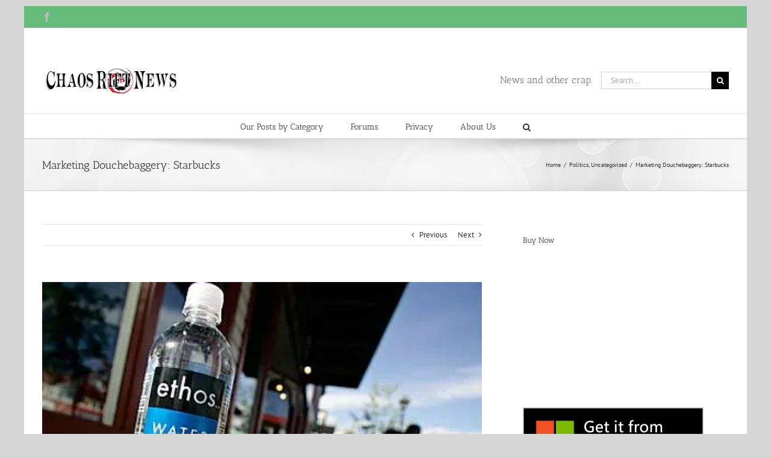

--- FILE ---
content_type: text/html; charset=UTF-8
request_url: https://chaosrift.com/marketing-douchebaggery-starbucks/
body_size: 25175
content:
<!DOCTYPE html>
<html class="avada-html-layout-boxed avada-html-header-position-top" lang="en-US" prefix="og: http://ogp.me/ns# fb: http://ogp.me/ns/fb#">
<head>
	<meta http-equiv="X-UA-Compatible" content="IE=edge" />
	<meta http-equiv="Content-Type" content="text/html; charset=utf-8"/>
	<meta name="viewport" content="width=device-width, initial-scale=1" />
	<title>Marketing Douchebaggery: Starbucks &#8211; The Chaos Rift</title>
<meta name='robots' content='max-image-preview:large' />
<link rel='dns-prefetch' href='//secure.gravatar.com' />
<link rel='dns-prefetch' href='//i0.wp.com' />
<link rel='dns-prefetch' href='//jetpack.wordpress.com' />
<link rel='dns-prefetch' href='//s0.wp.com' />
<link rel='dns-prefetch' href='//public-api.wordpress.com' />
<link rel='dns-prefetch' href='//0.gravatar.com' />
<link rel='dns-prefetch' href='//1.gravatar.com' />
<link rel='dns-prefetch' href='//2.gravatar.com' />
<link rel='dns-prefetch' href='//c0.wp.com' />
<link rel="alternate" type="application/rss+xml" title="The Chaos Rift &raquo; Feed" href="https://chaosrift.com/feed/" />
<link rel="alternate" type="application/rss+xml" title="The Chaos Rift &raquo; Comments Feed" href="https://chaosrift.com/comments/feed/" />
		
		
		
		
		
		<link rel="alternate" type="application/rss+xml" title="The Chaos Rift &raquo; Marketing Douchebaggery: Starbucks Comments Feed" href="https://chaosrift.com/marketing-douchebaggery-starbucks/feed/" />

		<meta property="og:title" content="Marketing Douchebaggery: Starbucks"/>
		<meta property="og:type" content="article"/>
		<meta property="og:url" content="https://chaosrift.com/marketing-douchebaggery-starbucks/"/>
		<meta property="og:site_name" content="The Chaos Rift"/>
		<meta property="og:description" content="Don&#039;t get me wrong here. I love Starbucks. I must visit the store about 4 times daily. I grab my coffee flavored coffee, dump a sugar in the raw and go back to being productive at work.

Today was different. Right after work, I had to head off to do some outdoor rock climbing, my usual"/>

									<meta property="og:image" content="https://i0.wp.com/chaosrift.com/wp-content/uploads/2011/06/Starbucks-Sells-California’s-Spring-Water-despite-Historic-Drought.jpg?fit=400%2C286&amp;ssl=1"/>
									<!-- This site uses the Google Analytics by MonsterInsights plugin v9.11.1 - Using Analytics tracking - https://www.monsterinsights.com/ -->
							<script src="//www.googletagmanager.com/gtag/js?id=G-ZNBJFNZQTV"  data-cfasync="false" data-wpfc-render="false" type="text/javascript" async></script>
			<script data-cfasync="false" data-wpfc-render="false" type="text/javascript">
				var mi_version = '9.11.1';
				var mi_track_user = true;
				var mi_no_track_reason = '';
								var MonsterInsightsDefaultLocations = {"page_location":"https:\/\/chaosrift.com\/marketing-douchebaggery-starbucks\/"};
								if ( typeof MonsterInsightsPrivacyGuardFilter === 'function' ) {
					var MonsterInsightsLocations = (typeof MonsterInsightsExcludeQuery === 'object') ? MonsterInsightsPrivacyGuardFilter( MonsterInsightsExcludeQuery ) : MonsterInsightsPrivacyGuardFilter( MonsterInsightsDefaultLocations );
				} else {
					var MonsterInsightsLocations = (typeof MonsterInsightsExcludeQuery === 'object') ? MonsterInsightsExcludeQuery : MonsterInsightsDefaultLocations;
				}

								var disableStrs = [
										'ga-disable-G-ZNBJFNZQTV',
									];

				/* Function to detect opted out users */
				function __gtagTrackerIsOptedOut() {
					for (var index = 0; index < disableStrs.length; index++) {
						if (document.cookie.indexOf(disableStrs[index] + '=true') > -1) {
							return true;
						}
					}

					return false;
				}

				/* Disable tracking if the opt-out cookie exists. */
				if (__gtagTrackerIsOptedOut()) {
					for (var index = 0; index < disableStrs.length; index++) {
						window[disableStrs[index]] = true;
					}
				}

				/* Opt-out function */
				function __gtagTrackerOptout() {
					for (var index = 0; index < disableStrs.length; index++) {
						document.cookie = disableStrs[index] + '=true; expires=Thu, 31 Dec 2099 23:59:59 UTC; path=/';
						window[disableStrs[index]] = true;
					}
				}

				if ('undefined' === typeof gaOptout) {
					function gaOptout() {
						__gtagTrackerOptout();
					}
				}
								window.dataLayer = window.dataLayer || [];

				window.MonsterInsightsDualTracker = {
					helpers: {},
					trackers: {},
				};
				if (mi_track_user) {
					function __gtagDataLayer() {
						dataLayer.push(arguments);
					}

					function __gtagTracker(type, name, parameters) {
						if (!parameters) {
							parameters = {};
						}

						if (parameters.send_to) {
							__gtagDataLayer.apply(null, arguments);
							return;
						}

						if (type === 'event') {
														parameters.send_to = monsterinsights_frontend.v4_id;
							var hookName = name;
							if (typeof parameters['event_category'] !== 'undefined') {
								hookName = parameters['event_category'] + ':' + name;
							}

							if (typeof MonsterInsightsDualTracker.trackers[hookName] !== 'undefined') {
								MonsterInsightsDualTracker.trackers[hookName](parameters);
							} else {
								__gtagDataLayer('event', name, parameters);
							}
							
						} else {
							__gtagDataLayer.apply(null, arguments);
						}
					}

					__gtagTracker('js', new Date());
					__gtagTracker('set', {
						'developer_id.dZGIzZG': true,
											});
					if ( MonsterInsightsLocations.page_location ) {
						__gtagTracker('set', MonsterInsightsLocations);
					}
										__gtagTracker('config', 'G-ZNBJFNZQTV', {"forceSSL":"true"} );
										window.gtag = __gtagTracker;										(function () {
						/* https://developers.google.com/analytics/devguides/collection/analyticsjs/ */
						/* ga and __gaTracker compatibility shim. */
						var noopfn = function () {
							return null;
						};
						var newtracker = function () {
							return new Tracker();
						};
						var Tracker = function () {
							return null;
						};
						var p = Tracker.prototype;
						p.get = noopfn;
						p.set = noopfn;
						p.send = function () {
							var args = Array.prototype.slice.call(arguments);
							args.unshift('send');
							__gaTracker.apply(null, args);
						};
						var __gaTracker = function () {
							var len = arguments.length;
							if (len === 0) {
								return;
							}
							var f = arguments[len - 1];
							if (typeof f !== 'object' || f === null || typeof f.hitCallback !== 'function') {
								if ('send' === arguments[0]) {
									var hitConverted, hitObject = false, action;
									if ('event' === arguments[1]) {
										if ('undefined' !== typeof arguments[3]) {
											hitObject = {
												'eventAction': arguments[3],
												'eventCategory': arguments[2],
												'eventLabel': arguments[4],
												'value': arguments[5] ? arguments[5] : 1,
											}
										}
									}
									if ('pageview' === arguments[1]) {
										if ('undefined' !== typeof arguments[2]) {
											hitObject = {
												'eventAction': 'page_view',
												'page_path': arguments[2],
											}
										}
									}
									if (typeof arguments[2] === 'object') {
										hitObject = arguments[2];
									}
									if (typeof arguments[5] === 'object') {
										Object.assign(hitObject, arguments[5]);
									}
									if ('undefined' !== typeof arguments[1].hitType) {
										hitObject = arguments[1];
										if ('pageview' === hitObject.hitType) {
											hitObject.eventAction = 'page_view';
										}
									}
									if (hitObject) {
										action = 'timing' === arguments[1].hitType ? 'timing_complete' : hitObject.eventAction;
										hitConverted = mapArgs(hitObject);
										__gtagTracker('event', action, hitConverted);
									}
								}
								return;
							}

							function mapArgs(args) {
								var arg, hit = {};
								var gaMap = {
									'eventCategory': 'event_category',
									'eventAction': 'event_action',
									'eventLabel': 'event_label',
									'eventValue': 'event_value',
									'nonInteraction': 'non_interaction',
									'timingCategory': 'event_category',
									'timingVar': 'name',
									'timingValue': 'value',
									'timingLabel': 'event_label',
									'page': 'page_path',
									'location': 'page_location',
									'title': 'page_title',
									'referrer' : 'page_referrer',
								};
								for (arg in args) {
																		if (!(!args.hasOwnProperty(arg) || !gaMap.hasOwnProperty(arg))) {
										hit[gaMap[arg]] = args[arg];
									} else {
										hit[arg] = args[arg];
									}
								}
								return hit;
							}

							try {
								f.hitCallback();
							} catch (ex) {
							}
						};
						__gaTracker.create = newtracker;
						__gaTracker.getByName = newtracker;
						__gaTracker.getAll = function () {
							return [];
						};
						__gaTracker.remove = noopfn;
						__gaTracker.loaded = true;
						window['__gaTracker'] = __gaTracker;
					})();
									} else {
										console.log("");
					(function () {
						function __gtagTracker() {
							return null;
						}

						window['__gtagTracker'] = __gtagTracker;
						window['gtag'] = __gtagTracker;
					})();
									}
			</script>
							<!-- / Google Analytics by MonsterInsights -->
		<script type="text/javascript">
/* <![CDATA[ */
window._wpemojiSettings = {"baseUrl":"https:\/\/s.w.org\/images\/core\/emoji\/15.0.3\/72x72\/","ext":".png","svgUrl":"https:\/\/s.w.org\/images\/core\/emoji\/15.0.3\/svg\/","svgExt":".svg","source":{"concatemoji":"https:\/\/chaosrift.com\/wp-includes\/js\/wp-emoji-release.min.js?ver=6.5.7"}};
/*! This file is auto-generated */
!function(i,n){var o,s,e;function c(e){try{var t={supportTests:e,timestamp:(new Date).valueOf()};sessionStorage.setItem(o,JSON.stringify(t))}catch(e){}}function p(e,t,n){e.clearRect(0,0,e.canvas.width,e.canvas.height),e.fillText(t,0,0);var t=new Uint32Array(e.getImageData(0,0,e.canvas.width,e.canvas.height).data),r=(e.clearRect(0,0,e.canvas.width,e.canvas.height),e.fillText(n,0,0),new Uint32Array(e.getImageData(0,0,e.canvas.width,e.canvas.height).data));return t.every(function(e,t){return e===r[t]})}function u(e,t,n){switch(t){case"flag":return n(e,"\ud83c\udff3\ufe0f\u200d\u26a7\ufe0f","\ud83c\udff3\ufe0f\u200b\u26a7\ufe0f")?!1:!n(e,"\ud83c\uddfa\ud83c\uddf3","\ud83c\uddfa\u200b\ud83c\uddf3")&&!n(e,"\ud83c\udff4\udb40\udc67\udb40\udc62\udb40\udc65\udb40\udc6e\udb40\udc67\udb40\udc7f","\ud83c\udff4\u200b\udb40\udc67\u200b\udb40\udc62\u200b\udb40\udc65\u200b\udb40\udc6e\u200b\udb40\udc67\u200b\udb40\udc7f");case"emoji":return!n(e,"\ud83d\udc26\u200d\u2b1b","\ud83d\udc26\u200b\u2b1b")}return!1}function f(e,t,n){var r="undefined"!=typeof WorkerGlobalScope&&self instanceof WorkerGlobalScope?new OffscreenCanvas(300,150):i.createElement("canvas"),a=r.getContext("2d",{willReadFrequently:!0}),o=(a.textBaseline="top",a.font="600 32px Arial",{});return e.forEach(function(e){o[e]=t(a,e,n)}),o}function t(e){var t=i.createElement("script");t.src=e,t.defer=!0,i.head.appendChild(t)}"undefined"!=typeof Promise&&(o="wpEmojiSettingsSupports",s=["flag","emoji"],n.supports={everything:!0,everythingExceptFlag:!0},e=new Promise(function(e){i.addEventListener("DOMContentLoaded",e,{once:!0})}),new Promise(function(t){var n=function(){try{var e=JSON.parse(sessionStorage.getItem(o));if("object"==typeof e&&"number"==typeof e.timestamp&&(new Date).valueOf()<e.timestamp+604800&&"object"==typeof e.supportTests)return e.supportTests}catch(e){}return null}();if(!n){if("undefined"!=typeof Worker&&"undefined"!=typeof OffscreenCanvas&&"undefined"!=typeof URL&&URL.createObjectURL&&"undefined"!=typeof Blob)try{var e="postMessage("+f.toString()+"("+[JSON.stringify(s),u.toString(),p.toString()].join(",")+"));",r=new Blob([e],{type:"text/javascript"}),a=new Worker(URL.createObjectURL(r),{name:"wpTestEmojiSupports"});return void(a.onmessage=function(e){c(n=e.data),a.terminate(),t(n)})}catch(e){}c(n=f(s,u,p))}t(n)}).then(function(e){for(var t in e)n.supports[t]=e[t],n.supports.everything=n.supports.everything&&n.supports[t],"flag"!==t&&(n.supports.everythingExceptFlag=n.supports.everythingExceptFlag&&n.supports[t]);n.supports.everythingExceptFlag=n.supports.everythingExceptFlag&&!n.supports.flag,n.DOMReady=!1,n.readyCallback=function(){n.DOMReady=!0}}).then(function(){return e}).then(function(){var e;n.supports.everything||(n.readyCallback(),(e=n.source||{}).concatemoji?t(e.concatemoji):e.wpemoji&&e.twemoji&&(t(e.twemoji),t(e.wpemoji)))}))}((window,document),window._wpemojiSettings);
/* ]]> */
</script>
<!-- chaosrift.com is managing ads with Advanced Ads 2.0.16 – https://wpadvancedads.com/ --><script id="chaos-ready">
			window.advanced_ads_ready=function(e,a){a=a||"complete";var d=function(e){return"interactive"===a?"loading"!==e:"complete"===e};d(document.readyState)?e():document.addEventListener("readystatechange",(function(a){d(a.target.readyState)&&e()}),{once:"interactive"===a})},window.advanced_ads_ready_queue=window.advanced_ads_ready_queue||[];		</script>
		<style id='wp-emoji-styles-inline-css' type='text/css'>

	img.wp-smiley, img.emoji {
		display: inline !important;
		border: none !important;
		box-shadow: none !important;
		height: 1em !important;
		width: 1em !important;
		margin: 0 0.07em !important;
		vertical-align: -0.1em !important;
		background: none !important;
		padding: 0 !important;
	}
</style>
<link rel='stylesheet' id='mediaelement-css' href='https://c0.wp.com/c/6.5.7/wp-includes/js/mediaelement/mediaelementplayer-legacy.min.css' type='text/css' media='all' />
<link rel='stylesheet' id='wp-mediaelement-css' href='https://c0.wp.com/c/6.5.7/wp-includes/js/mediaelement/wp-mediaelement.min.css' type='text/css' media='all' />
<style id='classic-theme-styles-inline-css' type='text/css'>
/*! This file is auto-generated */
.wp-block-button__link{color:#fff;background-color:#32373c;border-radius:9999px;box-shadow:none;text-decoration:none;padding:calc(.667em + 2px) calc(1.333em + 2px);font-size:1.125em}.wp-block-file__button{background:#32373c;color:#fff;text-decoration:none}
</style>
<style id='global-styles-inline-css' type='text/css'>
body{--wp--preset--color--black: #000000;--wp--preset--color--cyan-bluish-gray: #abb8c3;--wp--preset--color--white: #ffffff;--wp--preset--color--pale-pink: #f78da7;--wp--preset--color--vivid-red: #cf2e2e;--wp--preset--color--luminous-vivid-orange: #ff6900;--wp--preset--color--luminous-vivid-amber: #fcb900;--wp--preset--color--light-green-cyan: #7bdcb5;--wp--preset--color--vivid-green-cyan: #00d084;--wp--preset--color--pale-cyan-blue: #8ed1fc;--wp--preset--color--vivid-cyan-blue: #0693e3;--wp--preset--color--vivid-purple: #9b51e0;--wp--preset--gradient--vivid-cyan-blue-to-vivid-purple: linear-gradient(135deg,rgba(6,147,227,1) 0%,rgb(155,81,224) 100%);--wp--preset--gradient--light-green-cyan-to-vivid-green-cyan: linear-gradient(135deg,rgb(122,220,180) 0%,rgb(0,208,130) 100%);--wp--preset--gradient--luminous-vivid-amber-to-luminous-vivid-orange: linear-gradient(135deg,rgba(252,185,0,1) 0%,rgba(255,105,0,1) 100%);--wp--preset--gradient--luminous-vivid-orange-to-vivid-red: linear-gradient(135deg,rgba(255,105,0,1) 0%,rgb(207,46,46) 100%);--wp--preset--gradient--very-light-gray-to-cyan-bluish-gray: linear-gradient(135deg,rgb(238,238,238) 0%,rgb(169,184,195) 100%);--wp--preset--gradient--cool-to-warm-spectrum: linear-gradient(135deg,rgb(74,234,220) 0%,rgb(151,120,209) 20%,rgb(207,42,186) 40%,rgb(238,44,130) 60%,rgb(251,105,98) 80%,rgb(254,248,76) 100%);--wp--preset--gradient--blush-light-purple: linear-gradient(135deg,rgb(255,206,236) 0%,rgb(152,150,240) 100%);--wp--preset--gradient--blush-bordeaux: linear-gradient(135deg,rgb(254,205,165) 0%,rgb(254,45,45) 50%,rgb(107,0,62) 100%);--wp--preset--gradient--luminous-dusk: linear-gradient(135deg,rgb(255,203,112) 0%,rgb(199,81,192) 50%,rgb(65,88,208) 100%);--wp--preset--gradient--pale-ocean: linear-gradient(135deg,rgb(255,245,203) 0%,rgb(182,227,212) 50%,rgb(51,167,181) 100%);--wp--preset--gradient--electric-grass: linear-gradient(135deg,rgb(202,248,128) 0%,rgb(113,206,126) 100%);--wp--preset--gradient--midnight: linear-gradient(135deg,rgb(2,3,129) 0%,rgb(40,116,252) 100%);--wp--preset--font-size--small: 9.75px;--wp--preset--font-size--medium: 20px;--wp--preset--font-size--large: 19.5px;--wp--preset--font-size--x-large: 42px;--wp--preset--font-size--normal: 13px;--wp--preset--font-size--xlarge: 26px;--wp--preset--font-size--huge: 39px;--wp--preset--spacing--20: 0.44rem;--wp--preset--spacing--30: 0.67rem;--wp--preset--spacing--40: 1rem;--wp--preset--spacing--50: 1.5rem;--wp--preset--spacing--60: 2.25rem;--wp--preset--spacing--70: 3.38rem;--wp--preset--spacing--80: 5.06rem;--wp--preset--shadow--natural: 6px 6px 9px rgba(0, 0, 0, 0.2);--wp--preset--shadow--deep: 12px 12px 50px rgba(0, 0, 0, 0.4);--wp--preset--shadow--sharp: 6px 6px 0px rgba(0, 0, 0, 0.2);--wp--preset--shadow--outlined: 6px 6px 0px -3px rgba(255, 255, 255, 1), 6px 6px rgba(0, 0, 0, 1);--wp--preset--shadow--crisp: 6px 6px 0px rgba(0, 0, 0, 1);}:where(.is-layout-flex){gap: 0.5em;}:where(.is-layout-grid){gap: 0.5em;}body .is-layout-flex{display: flex;}body .is-layout-flex{flex-wrap: wrap;align-items: center;}body .is-layout-flex > *{margin: 0;}body .is-layout-grid{display: grid;}body .is-layout-grid > *{margin: 0;}:where(.wp-block-columns.is-layout-flex){gap: 2em;}:where(.wp-block-columns.is-layout-grid){gap: 2em;}:where(.wp-block-post-template.is-layout-flex){gap: 1.25em;}:where(.wp-block-post-template.is-layout-grid){gap: 1.25em;}.has-black-color{color: var(--wp--preset--color--black) !important;}.has-cyan-bluish-gray-color{color: var(--wp--preset--color--cyan-bluish-gray) !important;}.has-white-color{color: var(--wp--preset--color--white) !important;}.has-pale-pink-color{color: var(--wp--preset--color--pale-pink) !important;}.has-vivid-red-color{color: var(--wp--preset--color--vivid-red) !important;}.has-luminous-vivid-orange-color{color: var(--wp--preset--color--luminous-vivid-orange) !important;}.has-luminous-vivid-amber-color{color: var(--wp--preset--color--luminous-vivid-amber) !important;}.has-light-green-cyan-color{color: var(--wp--preset--color--light-green-cyan) !important;}.has-vivid-green-cyan-color{color: var(--wp--preset--color--vivid-green-cyan) !important;}.has-pale-cyan-blue-color{color: var(--wp--preset--color--pale-cyan-blue) !important;}.has-vivid-cyan-blue-color{color: var(--wp--preset--color--vivid-cyan-blue) !important;}.has-vivid-purple-color{color: var(--wp--preset--color--vivid-purple) !important;}.has-black-background-color{background-color: var(--wp--preset--color--black) !important;}.has-cyan-bluish-gray-background-color{background-color: var(--wp--preset--color--cyan-bluish-gray) !important;}.has-white-background-color{background-color: var(--wp--preset--color--white) !important;}.has-pale-pink-background-color{background-color: var(--wp--preset--color--pale-pink) !important;}.has-vivid-red-background-color{background-color: var(--wp--preset--color--vivid-red) !important;}.has-luminous-vivid-orange-background-color{background-color: var(--wp--preset--color--luminous-vivid-orange) !important;}.has-luminous-vivid-amber-background-color{background-color: var(--wp--preset--color--luminous-vivid-amber) !important;}.has-light-green-cyan-background-color{background-color: var(--wp--preset--color--light-green-cyan) !important;}.has-vivid-green-cyan-background-color{background-color: var(--wp--preset--color--vivid-green-cyan) !important;}.has-pale-cyan-blue-background-color{background-color: var(--wp--preset--color--pale-cyan-blue) !important;}.has-vivid-cyan-blue-background-color{background-color: var(--wp--preset--color--vivid-cyan-blue) !important;}.has-vivid-purple-background-color{background-color: var(--wp--preset--color--vivid-purple) !important;}.has-black-border-color{border-color: var(--wp--preset--color--black) !important;}.has-cyan-bluish-gray-border-color{border-color: var(--wp--preset--color--cyan-bluish-gray) !important;}.has-white-border-color{border-color: var(--wp--preset--color--white) !important;}.has-pale-pink-border-color{border-color: var(--wp--preset--color--pale-pink) !important;}.has-vivid-red-border-color{border-color: var(--wp--preset--color--vivid-red) !important;}.has-luminous-vivid-orange-border-color{border-color: var(--wp--preset--color--luminous-vivid-orange) !important;}.has-luminous-vivid-amber-border-color{border-color: var(--wp--preset--color--luminous-vivid-amber) !important;}.has-light-green-cyan-border-color{border-color: var(--wp--preset--color--light-green-cyan) !important;}.has-vivid-green-cyan-border-color{border-color: var(--wp--preset--color--vivid-green-cyan) !important;}.has-pale-cyan-blue-border-color{border-color: var(--wp--preset--color--pale-cyan-blue) !important;}.has-vivid-cyan-blue-border-color{border-color: var(--wp--preset--color--vivid-cyan-blue) !important;}.has-vivid-purple-border-color{border-color: var(--wp--preset--color--vivid-purple) !important;}.has-vivid-cyan-blue-to-vivid-purple-gradient-background{background: var(--wp--preset--gradient--vivid-cyan-blue-to-vivid-purple) !important;}.has-light-green-cyan-to-vivid-green-cyan-gradient-background{background: var(--wp--preset--gradient--light-green-cyan-to-vivid-green-cyan) !important;}.has-luminous-vivid-amber-to-luminous-vivid-orange-gradient-background{background: var(--wp--preset--gradient--luminous-vivid-amber-to-luminous-vivid-orange) !important;}.has-luminous-vivid-orange-to-vivid-red-gradient-background{background: var(--wp--preset--gradient--luminous-vivid-orange-to-vivid-red) !important;}.has-very-light-gray-to-cyan-bluish-gray-gradient-background{background: var(--wp--preset--gradient--very-light-gray-to-cyan-bluish-gray) !important;}.has-cool-to-warm-spectrum-gradient-background{background: var(--wp--preset--gradient--cool-to-warm-spectrum) !important;}.has-blush-light-purple-gradient-background{background: var(--wp--preset--gradient--blush-light-purple) !important;}.has-blush-bordeaux-gradient-background{background: var(--wp--preset--gradient--blush-bordeaux) !important;}.has-luminous-dusk-gradient-background{background: var(--wp--preset--gradient--luminous-dusk) !important;}.has-pale-ocean-gradient-background{background: var(--wp--preset--gradient--pale-ocean) !important;}.has-electric-grass-gradient-background{background: var(--wp--preset--gradient--electric-grass) !important;}.has-midnight-gradient-background{background: var(--wp--preset--gradient--midnight) !important;}.has-small-font-size{font-size: var(--wp--preset--font-size--small) !important;}.has-medium-font-size{font-size: var(--wp--preset--font-size--medium) !important;}.has-large-font-size{font-size: var(--wp--preset--font-size--large) !important;}.has-x-large-font-size{font-size: var(--wp--preset--font-size--x-large) !important;}
.wp-block-navigation a:where(:not(.wp-element-button)){color: inherit;}
:where(.wp-block-post-template.is-layout-flex){gap: 1.25em;}:where(.wp-block-post-template.is-layout-grid){gap: 1.25em;}
:where(.wp-block-columns.is-layout-flex){gap: 2em;}:where(.wp-block-columns.is-layout-grid){gap: 2em;}
.wp-block-pullquote{font-size: 1.5em;line-height: 1.6;}
</style>
<link rel='stylesheet' id='jetpack_css-css' href='https://c0.wp.com/p/jetpack/10.7.2/css/jetpack.css' type='text/css' media='all' />
<script type="text/javascript" id="jetpack_related-posts-js-extra">
/* <![CDATA[ */
var related_posts_js_options = {"post_heading":"h4"};
/* ]]> */
</script>
<script type="text/javascript" src="https://c0.wp.com/p/jetpack/10.7.2/_inc/build/related-posts/related-posts.min.js" id="jetpack_related-posts-js"></script>
<script type="text/javascript" src="https://chaosrift.com/wp-content/plugins/google-analytics-for-wordpress/assets/js/frontend-gtag.min.js?ver=9.11.1" id="monsterinsights-frontend-script-js" async="async" data-wp-strategy="async"></script>
<script data-cfasync="false" data-wpfc-render="false" type="text/javascript" id='monsterinsights-frontend-script-js-extra'>/* <![CDATA[ */
var monsterinsights_frontend = {"js_events_tracking":"true","download_extensions":"doc,pdf,ppt,zip,xls,docx,pptx,xlsx","inbound_paths":"[]","home_url":"https:\/\/chaosrift.com","hash_tracking":"false","v4_id":"G-ZNBJFNZQTV"};/* ]]> */
</script>
<script type="text/javascript" src="https://c0.wp.com/c/6.5.7/wp-includes/js/jquery/jquery.min.js" id="jquery-core-js"></script>
<script type="text/javascript" src="https://c0.wp.com/c/6.5.7/wp-includes/js/jquery/jquery-migrate.min.js" id="jquery-migrate-js"></script>
<script type="text/javascript" src="https://chaosrift.com/wp-content/plugins/revslider/public/assets/js/rbtools.min.js?ver=6.4.5" id="tp-tools-js"></script>
<script type="text/javascript" src="https://chaosrift.com/wp-content/plugins/revslider/public/assets/js/rs6.min.js?ver=6.4.8" id="revmin-js"></script>
<link rel="https://api.w.org/" href="https://chaosrift.com/wp-json/" /><link rel="alternate" type="application/json" href="https://chaosrift.com/wp-json/wp/v2/posts/10" /><link rel="EditURI" type="application/rsd+xml" title="RSD" href="https://chaosrift.com/xmlrpc.php?rsd" />
<meta name="generator" content="WordPress 6.5.7" />
<link rel="canonical" href="https://chaosrift.com/marketing-douchebaggery-starbucks/" />
<link rel='shortlink' href='https://wp.me/p76cnS-a' />
<link rel="alternate" type="application/json+oembed" href="https://chaosrift.com/wp-json/oembed/1.0/embed?url=https%3A%2F%2Fchaosrift.com%2Fmarketing-douchebaggery-starbucks%2F" />
<link rel="alternate" type="text/xml+oembed" href="https://chaosrift.com/wp-json/oembed/1.0/embed?url=https%3A%2F%2Fchaosrift.com%2Fmarketing-douchebaggery-starbucks%2F&#038;format=xml" />
<style type='text/css'>img#wpstats{display:none}</style>
				<style type="text/css">
				/* If html does not have either class, do not show lazy loaded images. */
				html:not( .jetpack-lazy-images-js-enabled ):not( .js ) .jetpack-lazy-image {
					display: none;
				}
			</style>
			<script>
				document.documentElement.classList.add(
					'jetpack-lazy-images-js-enabled'
				);
			</script>
		<meta name="generator" content="Powered by Slider Revolution 6.4.8 - responsive, Mobile-Friendly Slider Plugin for WordPress with comfortable drag and drop interface." />

<!-- Jetpack Open Graph Tags -->
<meta property="og:type" content="article" />
<meta property="og:title" content="Marketing Douchebaggery: Starbucks" />
<meta property="og:url" content="https://chaosrift.com/marketing-douchebaggery-starbucks/" />
<meta property="og:description" content="Don&#8217;t get me wrong here. I love Starbucks. I must visit the store about 4 times daily. I grab my coffee flavored coffee, dump a sugar in the raw and go back to being productive at work. Today…" />
<meta property="article:published_time" content="2017-02-17T20:29:11+00:00" />
<meta property="article:modified_time" content="2017-02-17T20:29:11+00:00" />
<meta property="og:site_name" content="The Chaos Rift" />
<meta property="og:image" content="https://i0.wp.com/chaosrift.com/wp-content/uploads/2011/06/Starbucks-Sells-California’s-Spring-Water-despite-Historic-Drought.jpg?fit=400%2C286&#038;ssl=1" />
<meta property="og:image:width" content="400" />
<meta property="og:image:height" content="286" />
<meta property="og:image:alt" content="" />
<meta property="og:locale" content="en_US" />
<meta name="twitter:site" content="@thechaosrift" />
<meta name="twitter:text:title" content="Marketing Douchebaggery: Starbucks" />
<meta name="twitter:image" content="https://i0.wp.com/chaosrift.com/wp-content/uploads/2011/06/Starbucks-Sells-California’s-Spring-Water-despite-Historic-Drought.jpg?fit=400%2C286&#038;ssl=1&#038;w=640" />
<meta name="twitter:card" content="summary_large_image" />

<!-- End Jetpack Open Graph Tags -->
<script  async src="https://pagead2.googlesyndication.com/pagead/js/adsbygoogle.js?client=ca-pub-5879215064757761" crossorigin="anonymous"></script><link rel="icon" href="https://i0.wp.com/chaosrift.com/wp-content/uploads/2016/01/cropped-Dragon-Logo-White-BG-e1453493747976.png?fit=32%2C32&#038;ssl=1" sizes="32x32" />
<link rel="icon" href="https://i0.wp.com/chaosrift.com/wp-content/uploads/2016/01/cropped-Dragon-Logo-White-BG-e1453493747976.png?fit=192%2C192&#038;ssl=1" sizes="192x192" />
<link rel="apple-touch-icon" href="https://i0.wp.com/chaosrift.com/wp-content/uploads/2016/01/cropped-Dragon-Logo-White-BG-e1453493747976.png?fit=180%2C180&#038;ssl=1" />
<meta name="msapplication-TileImage" content="https://i0.wp.com/chaosrift.com/wp-content/uploads/2016/01/cropped-Dragon-Logo-White-BG-e1453493747976.png?fit=270%2C270&#038;ssl=1" />
<script type="text/javascript">function setREVStartSize(e){
			//window.requestAnimationFrame(function() {				 
				window.RSIW = window.RSIW===undefined ? window.innerWidth : window.RSIW;	
				window.RSIH = window.RSIH===undefined ? window.innerHeight : window.RSIH;	
				try {								
					var pw = document.getElementById(e.c).parentNode.offsetWidth,
						newh;
					pw = pw===0 || isNaN(pw) ? window.RSIW : pw;
					e.tabw = e.tabw===undefined ? 0 : parseInt(e.tabw);
					e.thumbw = e.thumbw===undefined ? 0 : parseInt(e.thumbw);
					e.tabh = e.tabh===undefined ? 0 : parseInt(e.tabh);
					e.thumbh = e.thumbh===undefined ? 0 : parseInt(e.thumbh);
					e.tabhide = e.tabhide===undefined ? 0 : parseInt(e.tabhide);
					e.thumbhide = e.thumbhide===undefined ? 0 : parseInt(e.thumbhide);
					e.mh = e.mh===undefined || e.mh=="" || e.mh==="auto" ? 0 : parseInt(e.mh,0);		
					if(e.layout==="fullscreen" || e.l==="fullscreen") 						
						newh = Math.max(e.mh,window.RSIH);					
					else{					
						e.gw = Array.isArray(e.gw) ? e.gw : [e.gw];
						for (var i in e.rl) if (e.gw[i]===undefined || e.gw[i]===0) e.gw[i] = e.gw[i-1];					
						e.gh = e.el===undefined || e.el==="" || (Array.isArray(e.el) && e.el.length==0)? e.gh : e.el;
						e.gh = Array.isArray(e.gh) ? e.gh : [e.gh];
						for (var i in e.rl) if (e.gh[i]===undefined || e.gh[i]===0) e.gh[i] = e.gh[i-1];
											
						var nl = new Array(e.rl.length),
							ix = 0,						
							sl;					
						e.tabw = e.tabhide>=pw ? 0 : e.tabw;
						e.thumbw = e.thumbhide>=pw ? 0 : e.thumbw;
						e.tabh = e.tabhide>=pw ? 0 : e.tabh;
						e.thumbh = e.thumbhide>=pw ? 0 : e.thumbh;					
						for (var i in e.rl) nl[i] = e.rl[i]<window.RSIW ? 0 : e.rl[i];
						sl = nl[0];									
						for (var i in nl) if (sl>nl[i] && nl[i]>0) { sl = nl[i]; ix=i;}															
						var m = pw>(e.gw[ix]+e.tabw+e.thumbw) ? 1 : (pw-(e.tabw+e.thumbw)) / (e.gw[ix]);					
						newh =  (e.gh[ix] * m) + (e.tabh + e.thumbh);
					}				
					if(window.rs_init_css===undefined) window.rs_init_css = document.head.appendChild(document.createElement("style"));					
					document.getElementById(e.c).height = newh+"px";
					window.rs_init_css.innerHTML += "#"+e.c+"_wrapper { height: "+newh+"px }";				
				} catch(e){
					console.log("Failure at Presize of Slider:" + e)
				}					   
			//});
		  };</script>
		<script type="text/javascript">
			var doc = document.documentElement;
			doc.setAttribute( 'data-useragent', navigator.userAgent );
		</script>
		
	</head>

<body data-rsssl=1 class="post-template-default single single-post postid-10 single-format-standard fusion-body ltr no-tablet-sticky-header no-mobile-sticky-header no-mobile-slidingbar no-mobile-totop avada-has-rev-slider-styles fusion-disable-outline fusion-sub-menu-fade mobile-logo-pos-left layout-boxed-mode avada-has-boxed-modal-shadow- layout-scroll-offset-full has-sidebar fusion-top-header menu-text-align-center mobile-menu-design-modern fusion-image-hovers fusion-show-pagination-text fusion-header-layout-v4 avada-responsive avada-footer-fx-sticky avada-menu-highlight-style-bar fusion-search-form-classic fusion-main-menu-search-overlay fusion-avatar-square avada-dropdown-styles avada-blog-layout-medium alternate avada-blog-archive-layout-large avada-image-rollover-yes avada-image-rollover-direction-left avada-image-rollover-circle-yes avada-header-shadow-no avada-menu-icon-position-left avada-has-megamenu-shadow avada-has-mainmenu-dropdown-divider avada-has-mobile-menu-search avada-has-main-nav-search-icon avada-has-breadcrumb-mobile-hidden avada-has-titlebar-bar_and_content avada-has-pagination-width_height avada-flyout-menu-direction-fade avada-ec-views-v1 aa-prefix-chaos-" >
	
<script type="text/javascript" id="bbp-swap-no-js-body-class">
	document.body.className = document.body.className.replace( 'bbp-no-js', 'bbp-js' );
</script>

	<a class="skip-link screen-reader-text" href="#content">Skip to content</a>

	<div id="boxed-wrapper">
		<div class="fusion-sides-frame"></div>
		<div id="wrapper" class="fusion-wrapper">
			<div id="home" style="position:relative;top:-1px;"></div>
			
				
			<header class="fusion-header-wrapper">
				<div class="fusion-header-v4 fusion-logo-alignment fusion-logo-left fusion-sticky-menu- fusion-sticky-logo- fusion-mobile-logo- fusion-sticky-menu-only fusion-header-menu-align-center fusion-mobile-menu-design-modern">
					
<div class="fusion-secondary-header">
	<div class="fusion-row">
					<div class="fusion-alignleft">
				<div class="fusion-social-links-header"><div class="fusion-social-networks"><div class="fusion-social-networks-wrapper"><a  class="fusion-social-network-icon fusion-tooltip fusion-facebook awb-icon-facebook" style data-placement="bottom" data-title="Facebook" data-toggle="tooltip" title="Facebook" href="https://www.facebook.com/GastonNewsNetwork" target="_blank" rel="noreferrer"><span class="screen-reader-text">Facebook</span></a></div></div></div>			</div>
							<div class="fusion-alignright">
				<nav class="fusion-secondary-menu" role="navigation" aria-label="Secondary Menu"></nav>			</div>
			</div>
</div>
<div class="fusion-header-sticky-height"></div>
<div class="fusion-sticky-header-wrapper"> <!-- start fusion sticky header wrapper -->
	<div class="fusion-header">
		<div class="fusion-row">
							<div class="fusion-logo" data-margin-top="31px" data-margin-bottom="0px" data-margin-left="0px" data-margin-right="0px">
			<a class="fusion-logo-link"  href="https://chaosrift.com/" >

						<!-- standard logo -->
			<img src="https://chaosrift.com/wp-content/uploads/2019/09/chaosrift.png" srcset="https://chaosrift.com/wp-content/uploads/2019/09/chaosrift.png 1x" width="231" height="50" alt="The Chaos Rift Logo" data-retina_logo_url="" class="fusion-standard-logo" />

			
					</a>
		
<div class="fusion-header-content-3-wrapper">
			<h3 class="fusion-header-tagline">
			News and other crap.		</h3>
		<div class="fusion-secondary-menu-search">
					<form role="search" class="searchform fusion-search-form  fusion-search-form-classic" method="get" action="https://chaosrift.com/">
			<div class="fusion-search-form-content">

				
				<div class="fusion-search-field search-field">
					<label><span class="screen-reader-text">Search for:</span>
													<input type="search" value="" name="s" class="s" placeholder="Search..." required aria-required="true" aria-label="Search..."/>
											</label>
				</div>
				<div class="fusion-search-button search-button">
					<input type="submit" class="fusion-search-submit searchsubmit" aria-label="Search" value="&#xf002;" />
									</div>

				
			</div>


			
		</form>
				</div>
	</div>
</div>
								<div class="fusion-mobile-menu-icons">
							<a href="#" class="fusion-icon awb-icon-bars" aria-label="Toggle mobile menu" aria-expanded="false"></a>
		
					<a href="#" class="fusion-icon awb-icon-search" aria-label="Toggle mobile search"></a>
		
		
			</div>
			
					</div>
	</div>
	<div class="fusion-secondary-main-menu">
		<div class="fusion-row">
			<nav class="fusion-main-menu" aria-label="Main Menu"><div class="fusion-overlay-search">		<form role="search" class="searchform fusion-search-form  fusion-search-form-classic" method="get" action="https://chaosrift.com/">
			<div class="fusion-search-form-content">

				
				<div class="fusion-search-field search-field">
					<label><span class="screen-reader-text">Search for:</span>
													<input type="search" value="" name="s" class="s" placeholder="Search..." required aria-required="true" aria-label="Search..."/>
											</label>
				</div>
				<div class="fusion-search-button search-button">
					<input type="submit" class="fusion-search-submit searchsubmit" aria-label="Search" value="&#xf002;" />
									</div>

				
			</div>


			
		</form>
		<div class="fusion-search-spacer"></div><a href="#" role="button" aria-label="Close Search" class="fusion-close-search"></a></div><ul id="menu-main-menu" class="fusion-menu"><li  id="menu-item-3384"  class="menu-item menu-item-type-custom menu-item-object-custom menu-item-has-children menu-item-3384 fusion-dropdown-menu"  data-item-id="3384"><a  href="#" class="fusion-bar-highlight"><span class="menu-text">Our Posts by Category</span></a><ul class="sub-menu"><li  id="menu-item-3143"  class="menu-item menu-item-type-taxonomy menu-item-object-category menu-item-3143 fusion-dropdown-submenu" ><a  href="https://chaosrift.com/category/general-news/" class="fusion-bar-highlight"><span>General News</span></a></li><li  id="menu-item-3149"  class="menu-item menu-item-type-taxonomy menu-item-object-category menu-item-3149 fusion-dropdown-submenu" ><a  href="https://chaosrift.com/category/satire/" class="fusion-bar-highlight"><span>Satire</span></a></li><li  id="menu-item-3137"  class="menu-item menu-item-type-taxonomy menu-item-object-category menu-item-3137 fusion-dropdown-submenu" ><a  href="https://chaosrift.com/category/fiction/" class="fusion-bar-highlight"><span>Fiction</span></a></li><li  id="menu-item-3136"  class="menu-item menu-item-type-taxonomy menu-item-object-category menu-item-3136 fusion-dropdown-submenu" ><a  href="https://chaosrift.com/category/video-games/" class="fusion-bar-highlight"><span>Video Games</span></a></li><li  id="menu-item-3126"  class="menu-item menu-item-type-taxonomy menu-item-object-category menu-item-has-children menu-item-3126 fusion-dropdown-submenu" ><a  href="https://chaosrift.com/category/adventures/" class="fusion-bar-highlight"><span>Adventures</span></a><ul class="sub-menu"><li  id="menu-item-3127"  class="menu-item menu-item-type-taxonomy menu-item-object-category menu-item-3127" ><a  href="https://chaosrift.com/category/adventures/indoor-adventures/" class="fusion-bar-highlight"><span>Indoor Adventures</span></a></li><li  id="menu-item-3128"  class="menu-item menu-item-type-taxonomy menu-item-object-category menu-item-3128" ><a  href="https://chaosrift.com/category/adventures/outdoor-adventures/" class="fusion-bar-highlight"><span>Outdoor Adventures</span></a></li></ul></li><li  id="menu-item-3152"  class="menu-item menu-item-type-taxonomy menu-item-object-category menu-item-has-children menu-item-3152 fusion-dropdown-submenu" ><a  href="https://chaosrift.com/category/technology/" class="fusion-bar-highlight"><span>Technology</span></a><ul class="sub-menu"><li  id="menu-item-3154"  class="menu-item menu-item-type-taxonomy menu-item-object-category menu-item-3154" ><a  href="https://chaosrift.com/category/technology/python-programming/" class="fusion-bar-highlight"><span>Python Programming</span></a></li></ul></li><li  id="menu-item-3151"  class="menu-item menu-item-type-taxonomy menu-item-object-category menu-item-3151 fusion-dropdown-submenu" ><a  href="https://chaosrift.com/category/mental-illness/" class="fusion-bar-highlight"><span>Mental Illness</span></a></li><li  id="menu-item-3147"  class="menu-item menu-item-type-taxonomy menu-item-object-category menu-item-3147 fusion-dropdown-submenu" ><a  href="https://chaosrift.com/category/interesting-facts/" class="fusion-bar-highlight"><span>Interesting Facts</span></a></li><li  id="menu-item-3146"  class="menu-item menu-item-type-taxonomy menu-item-object-category menu-item-3146 fusion-dropdown-submenu" ><a  href="https://chaosrift.com/category/health-and-fitness/" class="fusion-bar-highlight"><span>Health and Fitness</span></a></li><li  id="menu-item-3156"  class="menu-item menu-item-type-taxonomy menu-item-object-category menu-item-3156 fusion-dropdown-submenu" ><a  href="https://chaosrift.com/category/the-phantom-files/" class="fusion-bar-highlight"><span>The Phantom Files</span></a></li><li  id="menu-item-3148"  class="menu-item menu-item-type-taxonomy menu-item-object-category current-post-ancestor current-menu-parent current-post-parent menu-item-3148 fusion-dropdown-submenu" ><a  href="https://chaosrift.com/category/news/politics/" class="fusion-bar-highlight"><span>Politics</span></a></li><li  id="menu-item-3157"  class="menu-item menu-item-type-taxonomy menu-item-object-category current-post-ancestor current-menu-parent current-post-parent menu-item-3157 fusion-dropdown-submenu" ><a  href="https://chaosrift.com/category/uncategorized/" class="fusion-bar-highlight"><span>Uncategorized</span></a></li></ul></li><li  id="menu-item-3116"  class="menu-item menu-item-type-custom menu-item-object-custom menu-item-has-children menu-item-3116 fusion-dropdown-menu"  data-item-id="3116"><a  href="https://chaosrift.com/forums/" class="fusion-bar-highlight"><span class="menu-text">Forums</span></a><ul class="sub-menu"><li  id="menu-item-3111"  class="menu-item menu-item-type-post_type menu-item-object-forum menu-item-has-children menu-item-3111 fusion-dropdown-submenu" ><a  href="https://chaosrift.com/forums/forum/fiction/" class="fusion-bar-highlight"><span>Fiction</span></a><ul class="sub-menu"><li  id="menu-item-3112"  class="menu-item menu-item-type-post_type menu-item-object-forum menu-item-3112" ><a  href="https://chaosrift.com/forums/forum/fiction/works-of-favorite-authors/" class="fusion-bar-highlight"><span>Works of Favorite Authors</span></a></li><li  id="menu-item-3113"  class="menu-item menu-item-type-post_type menu-item-object-forum menu-item-3113" ><a  href="https://chaosrift.com/forums/forum/fiction/conspiracy/" class="fusion-bar-highlight"><span>Conspiracy</span></a></li><li  id="menu-item-3114"  class="menu-item menu-item-type-post_type menu-item-object-forum menu-item-3114" ><a  href="https://chaosrift.com/forums/forum/fiction/fantasy/" class="fusion-bar-highlight"><span>Fantasy</span></a></li><li  id="menu-item-3115"  class="menu-item menu-item-type-post_type menu-item-object-forum menu-item-3115" ><a  href="https://chaosrift.com/forums/forum/fiction/science-fiction/" class="fusion-bar-highlight"><span>Science Fiction</span></a></li></ul></li><li  id="menu-item-3117"  class="menu-item menu-item-type-post_type menu-item-object-forum menu-item-3117 fusion-dropdown-submenu" ><a  href="https://chaosrift.com/forums/forum/politics/war-on-drugs/" class="fusion-bar-highlight"><span>War on Drugs</span></a></li><li  id="menu-item-3118"  class="menu-item menu-item-type-post_type menu-item-object-forum menu-item-3118 fusion-dropdown-submenu" ><a  href="https://chaosrift.com/forums/forum/politics/foreign-policy/" class="fusion-bar-highlight"><span>Foreign Policy</span></a></li><li  id="menu-item-3119"  class="menu-item menu-item-type-post_type menu-item-object-forum menu-item-3119 fusion-dropdown-submenu" ><a  href="https://chaosrift.com/forums/forum/politics/voter-id/" class="fusion-bar-highlight"><span>Voter ID</span></a></li><li  id="menu-item-3120"  class="menu-item menu-item-type-post_type menu-item-object-forum menu-item-3120 fusion-dropdown-submenu" ><a  href="https://chaosrift.com/forums/forum/politics/gun-control/" class="fusion-bar-highlight"><span>Gun Control</span></a></li><li  id="menu-item-3121"  class="menu-item menu-item-type-post_type menu-item-object-forum menu-item-3121 fusion-dropdown-submenu" ><a  href="https://chaosrift.com/forums/forum/politics/health-care/" class="fusion-bar-highlight"><span>Health Care</span></a></li><li  id="menu-item-3122"  class="menu-item menu-item-type-post_type menu-item-object-forum menu-item-3122 fusion-dropdown-submenu" ><a  href="https://chaosrift.com/forums/forum/politics/economy/" class="fusion-bar-highlight"><span>Economy</span></a></li><li  id="menu-item-3123"  class="menu-item menu-item-type-post_type menu-item-object-forum menu-item-3123 fusion-dropdown-submenu" ><a  href="https://chaosrift.com/forums/forum/politics/conspiracy-theory/" class="fusion-bar-highlight"><span>Conspiracy Theory</span></a></li><li  id="menu-item-3124"  class="menu-item menu-item-type-post_type menu-item-object-forum menu-item-3124 fusion-dropdown-submenu" ><a  href="https://chaosrift.com/forums/forum/politics/vaccines/" class="fusion-bar-highlight"><span>Vaccines</span></a></li><li  id="menu-item-3125"  class="menu-item menu-item-type-post_type menu-item-object-forum menu-item-3125 fusion-dropdown-submenu" ><a  href="https://chaosrift.com/forums/forum/politics/global-warming-aka-climate-change/" class="fusion-bar-highlight"><span>Global Warming AKA Climate Change</span></a></li></ul></li><li  id="menu-item-1916"  class="menu-item menu-item-type-post_type menu-item-object-page menu-item-1916"  data-item-id="1916"><a  href="https://chaosrift.com/privacy/" class="fusion-bar-highlight"><span class="menu-text">Privacy</span></a></li><li  id="menu-item-1367"  class="menu-item menu-item-type-post_type menu-item-object-page menu-item-1367"  data-item-id="1367"><a  href="https://chaosrift.com/about-us-chaosrift/" class="fusion-bar-highlight"><span class="menu-text">About Us</span></a></li><li class="fusion-custom-menu-item fusion-main-menu-search fusion-search-overlay"><a class="fusion-main-menu-icon fusion-bar-highlight" href="#" aria-label="Search" data-title="Search" title="Search" role="button" aria-expanded="false"></a></li></ul></nav>
<nav class="fusion-mobile-nav-holder fusion-mobile-menu-text-align-left" aria-label="Main Menu Mobile"></nav>

			
<div class="fusion-clearfix"></div>
<div class="fusion-mobile-menu-search">
			<form role="search" class="searchform fusion-search-form  fusion-search-form-classic" method="get" action="https://chaosrift.com/">
			<div class="fusion-search-form-content">

				
				<div class="fusion-search-field search-field">
					<label><span class="screen-reader-text">Search for:</span>
													<input type="search" value="" name="s" class="s" placeholder="Search..." required aria-required="true" aria-label="Search..."/>
											</label>
				</div>
				<div class="fusion-search-button search-button">
					<input type="submit" class="fusion-search-submit searchsubmit" aria-label="Search" value="&#xf002;" />
									</div>

				
			</div>


			
		</form>
		</div>
		</div>
	</div>
</div> <!-- end fusion sticky header wrapper -->
				</div>
				<div class="fusion-clearfix"></div>
			</header>
							
						<div id="sliders-container" class="fusion-slider-visibility">
					</div>
				
				
			
			<div class="avada-page-titlebar-wrapper" role="banner">
	<div class="fusion-page-title-bar fusion-page-title-bar-none fusion-page-title-bar-left">
		<div class="fusion-page-title-row">
			<div class="fusion-page-title-wrapper">
				<div class="fusion-page-title-captions">

																							<h1 class="entry-title">Marketing Douchebaggery: Starbucks</h1>

											
					
				</div>

															<div class="fusion-page-title-secondary">
							<div class="fusion-breadcrumbs"><span class="fusion-breadcrumb-item"><a href="https://chaosrift.com" class="fusion-breadcrumb-link"><span >Home</span></a></span><span class="fusion-breadcrumb-sep">/</span><span class="fusion-breadcrumb-item"><a href="https://chaosrift.com/category/news/politics/" class="fusion-breadcrumb-link"><span >Politics</span></a></span>, <span class="fusion-breadcrumb-item"><a href="https://chaosrift.com/category/uncategorized/" class="fusion-breadcrumb-link"><span >Uncategorized</span></a></span><span class="fusion-breadcrumb-sep">/</span><span class="fusion-breadcrumb-item"><span  class="breadcrumb-leaf">Marketing Douchebaggery: Starbucks</span></span></div>						</div>
									
			</div>
		</div>
	</div>
</div>

						<main id="main" class="clearfix ">
				<div class="fusion-row" style="">

<section id="content" style="float: left;">
			<div class="single-navigation clearfix">
			<a href="https://chaosrift.com/vbgb-new-bar-in-town/" rel="prev">Previous</a>			<a href="https://chaosrift.com/adventure-guy-the-story-begins/" rel="next">Next</a>		</div>
	
					<article id="post-10" class="post post-10 type-post status-publish format-standard has-post-thumbnail hentry category-politics category-uncategorized tag-alien tag-alien-earth tag-alien-life tag-alien-meme tag-alien-ufo tag-alieni tag-alienigenas-do-passado tag-aliens tag-aliens-exist tag-aliens-real tag-alt-scene tag-android-sandbox tag-are-aliens-real tag-area-51 tag-astoria-beer-garden tag-atlantic-beer-garden tag-audio-sandbox tag-austin-beer-garden tag-avast-sandbox tag-bayou-beer-garden tag-beekman tag-beekman-beer-garden tag-beer-garden-2016 tag-beer-garden-asbury tag-beer-garden-boston tag-beer-garden-eataly tag-beer-garden-jakarta tag-beer-garden-lowry tag-beer-garden-menu tag-beer-garden-ny tag-beer-garden-nyc tag-beer-garden-philadelphia tag-beer-garden-queens tag-beer-garden-raleigh tag-beer-garden-scbd tag-beer-garden-table tag-beer-gardens tag-ben-10 tag-ben-10-aliens tag-ben-10-omniverse tag-ben-ten tag-ben-ten-aliens tag-ben10 tag-ben10-aliens tag-best-sandbox-games tag-biergarten tag-bohemian tag-bohemian-beer-garden tag-boycott tag-breeding-sandbox tag-brooklyn-beer-garden tag-chrome-sandbox tag-crysis tag-crysis-sandbox tag-dacha-beer-garden tag-dating-ariane tag-dating-games tag-dating-simulator tag-dating-sites tag-dc-beer-garden tag-descargar-sandbox tag-doctor-who-aliens tag-dragonvale tag-eataly tag-emma-watson tag-estabrook-beer-garden tag-et tag-extraterrestre tag-extraterrestre-2012 tag-extraterrestrial tag-fallout-4-alien tag-free-dating-sites tag-german-beer tag-german-beer-garden tag-gmod tag-gmod-sandbox tag-google-sandbox tag-hoboken-beer-garden tag-independence-beer-garden tag-interracial-dating tag-jennifer-lawrence tag-jogos-de-aliens tag-kids-in-sandbox tag-kids-sandbox tag-kimberly-page tag-kovboylar-ve-filmleri tag-kristen-stewart tag-lego-alien-conquest tag-lesbian-dating tag-london-beer-garden tag-london-dating-scene tag-marriage-not-dating tag-marriage-without-dating tag-mars tag-milwaukee-beer-garden tag-minecraft-sandbox tag-mmo-sandbox tag-nasa tag-obama-alien tag-okcupid tag-one-scene tag-online-dating tag-pain-olympics tag-philly-beer-garden tag-planets tag-plenty-of-fish tag-real-alien tag-reddit-alien tag-rules-of-dating tag-salesforce-sandbox tag-sand tag-sandbox-download tag-sandbox-dragonvale tag-sandbox-game tag-sandbox-games tag-sandbox-iphone tag-sandbox-mode tag-sandbox-pampanga tag-sandbox-paypal tag-sandbox-sand tag-sandbox-video tag-sandboxie tag-scene-girls tag-seattle-dating-scene tag-sims-3-aliens tag-speed-dating tag-srs tag-srs-audio tag-srs-audio-sandbox tag-srs-sandbox tag-stamford-beer-garden tag-standard-hotel tag-starbucks tag-steins-beer-garden tag-stephen-hawking-aliens tag-studio-square tag-the-beer-garden tag-the-dating-scene tag-the-sandbox tag-the-standard tag-tub-girl tag-ufo tag-ufo-aliens tag-universe tag-universe-sandbox tag-universe-sandbox-2 tag-uzaylalar tag-uzaylalar-varma tag-what-is-sandbox tag-wikileaks tag-windows-7-sandbox tag-windows-sandbox tag-yelp tag-youtube-aliens">
						
														<div class="fusion-flexslider flexslider fusion-flexslider-loading post-slideshow fusion-post-slideshow">
				<ul class="slides">
																<li>
																																<a href="https://i0.wp.com/chaosrift.com/wp-content/uploads/2011/06/Starbucks-Sells-California’s-Spring-Water-despite-Historic-Drought.jpg?fit=400%2C286&#038;ssl=1" data-rel="iLightbox[gallery10]" title="" data-title="Starbucks-Sells-California’s-Spring-Water-despite-Historic-Drought" data-caption="" aria-label="Starbucks-Sells-California’s-Spring-Water-despite-Historic-Drought">
										<span class="screen-reader-text">View Larger Image</span>
										<img width="400" height="286" src="https://i0.wp.com/chaosrift.com/wp-content/uploads/2011/06/Starbucks-Sells-California’s-Spring-Water-despite-Historic-Drought.jpg?fit=400%2C286&ssl=1" class="attachment-full size-full wp-post-image jetpack-lazy-image" alt="" decoding="async" fetchpriority="high" data-attachment-id="371" data-permalink="https://chaosrift.com/marketing-douchebaggery-starbucks/starbucks-sells-californias-spring-water-despite-historic-drought/" data-orig-file="https://i0.wp.com/chaosrift.com/wp-content/uploads/2011/06/Starbucks-Sells-California’s-Spring-Water-despite-Historic-Drought.jpg?fit=400%2C286&amp;ssl=1" data-orig-size="400,286" data-comments-opened="1" data-image-meta="{&quot;aperture&quot;:&quot;0&quot;,&quot;credit&quot;:&quot;&quot;,&quot;camera&quot;:&quot;&quot;,&quot;caption&quot;:&quot;&quot;,&quot;created_timestamp&quot;:&quot;0&quot;,&quot;copyright&quot;:&quot;&quot;,&quot;focal_length&quot;:&quot;0&quot;,&quot;iso&quot;:&quot;0&quot;,&quot;shutter_speed&quot;:&quot;0&quot;,&quot;title&quot;:&quot;&quot;,&quot;orientation&quot;:&quot;0&quot;}" data-image-title="Starbucks-Sells-California’s-Spring-Water-despite-Historic-Drought" data-image-description="" data-image-caption="" data-medium-file="https://i0.wp.com/chaosrift.com/wp-content/uploads/2011/06/Starbucks-Sells-California’s-Spring-Water-despite-Historic-Drought.jpg?fit=300%2C215&amp;ssl=1" data-large-file="https://i0.wp.com/chaosrift.com/wp-content/uploads/2011/06/Starbucks-Sells-California’s-Spring-Water-despite-Historic-Drought.jpg?fit=400%2C286&amp;ssl=1" data-lazy-srcset="https://i0.wp.com/chaosrift.com/wp-content/uploads/2011/06/Starbucks-Sells-California’s-Spring-Water-despite-Historic-Drought.jpg?resize=300%2C215&amp;ssl=1 300w, https://i0.wp.com/chaosrift.com/wp-content/uploads/2011/06/Starbucks-Sells-California’s-Spring-Water-despite-Historic-Drought.jpg?fit=400%2C286&amp;ssl=1 400w" data-lazy-sizes="(max-width: 800px) 100vw, 400px" data-lazy-src="https://i0.wp.com/chaosrift.com/wp-content/uploads/2011/06/Starbucks-Sells-California’s-Spring-Water-despite-Historic-Drought.jpg?fit=400%2C286&ssl=1" srcset="[data-uri]" />									</a>
																					</li>

																																																																																																															</ul>
			</div>
						
															<h2 class="entry-title fusion-post-title">Marketing Douchebaggery: Starbucks</h2>										<div class="post-content">
				<p>Don&#8217;t get me wrong here. I love Starbucks. I must visit the store about 4 times daily. I grab my coffee flavored coffee, dump a sugar in the raw and go back to being productive at work.</p>
<p>Today was different. Right after work, I had to head off to do some outdoor rock climbing, my usual Wednesday activity. I had no water, and no time to stop at Harris Teeter. Starbucks sells water. So I take the plunge and grab two of their &#8220;Humanitarian&#8221; waters. I fork over the WAY overpriced $1.50 per bottle and headed off to the mountains.</p><div class="chaos-content" id="chaos-3706921604"><div class="chaos-adlabel">Sponsored</div><script async src="//pagead2.googlesyndication.com/pagead/js/adsbygoogle.js?client=ca-pub-5879215064757761" crossorigin="anonymous"></script><ins class="adsbygoogle" style="display:block;" data-ad-client="ca-pub-5879215064757761" 
data-ad-slot="5793696554" 
data-ad-format="auto" data-full-width-responsive="false"></ins>
<script> 
(adsbygoogle = window.adsbygoogle || []).push({}); 
</script>
</div>
<p><span id="more-10"></span></p>
<p>Well curiosity hits me, and I read the label:</p>
<p>&nbsp;</p>
<p>AWESOME! This water helps CHILDREN get clean water. I assume some despotic third world country where they drink muddy rain run off. On closer inspection&#8230;</p>
<p>Slightly larger. As if they&#8217;re gloating and calling us stupid to our faces. So for every $1.50 I spend on really average spring water, (Dasani tastes better and is essentially filtered tap water) Starbucks will donate $0.05 to support Humanitarian programs in COFFEE GROWING communities. So&#8230;</p>
<blockquote><p>For Every Bottle of Ethos water you buy, Starbucks will donate 5c to support humanitarian programs in coffee growing communities, providing clean, safe water to those in need.</p></blockquote>
<p>Essentially those poor underpaid farmers where Starbucks buys their coffee from can get clean water, so they can stay healthy and farm more beans&#8230; But what about the children on the front of the bottle? Are they the slave laborers that pick the coffee beans with bloody overworked fingers?</p>
<p>To delve deeper, One dollar and Fifty cents can be divided up into 30, 5 cent chunks. So Starbucks in their &#8220;Humanitarian&#8221; efforts is giving 1/30th of the purchase to communities within their best interest AND pocketing the other 29/30th profits.</p>
<p>Lets summarize:</p>
<ul>
<li>The bottle says &#8220;Helping Children get clean water&#8221;</li>
<li>The marketing all screams charity, humanitarian efforts world peace.</li>
<li>The not so fine print says they pocket the cash and give a measly 5 cents per bottle sold to communities that grow coffee.</li>
<li>Starbucks is bold and brutally honest while being horribly deceptive in all it&#8217;s marketing to this water, and calling it&#8217;s customers stupid humanitarian hippies to their faces.</li>
</ul>
<p>Fair would be 50 cents per bottle sold given to the communities that have crappy water. Better yet, for each bottle they sell here in the US, send a bottle to the communities in need. They&#8217;ll still make ass loads of cash and be genuinely charitable, not marketing swine turning a profit on the kind hearts of it&#8217;s customers who don&#8217;t read the labels.</p>

<div id='jp-relatedposts' class='jp-relatedposts' >
	<h3 class="jp-relatedposts-headline"><em>Related</em></h3>
</div>							</div>

												<div class="fusion-meta-info"><div class="fusion-meta-info-wrapper">By <span class="vcard"><span class="fn"><a href="https://chaosrift.com/author/cgiannelli/" title="Posts by mistress" rel="author">mistress</a></span></span><span class="fusion-inline-sep">|</span><span class="updated rich-snippet-hidden">2017-02-17T20:29:11-05:00</span><span>February 17th, 2017</span><span class="fusion-inline-sep">|</span><a href="https://chaosrift.com/category/news/politics/" rel="category tag">Politics</a>, <a href="https://chaosrift.com/category/uncategorized/" rel="category tag">Uncategorized</a><span class="fusion-inline-sep">|</span><span class="fusion-comments"><a href="https://chaosrift.com/marketing-douchebaggery-starbucks/#comments">7 Comments</a></span></div></div>													<div class="fusion-sharing-box fusion-theme-sharing-box fusion-single-sharing-box">
		<h4>Share This Story, Choose Your Platform!</h4>
		<div class="fusion-social-networks"><div class="fusion-social-networks-wrapper"><a  class="fusion-social-network-icon fusion-tooltip fusion-facebook awb-icon-facebook" style="color:var(--sharing_social_links_icon_color);" data-placement="top" data-title="Facebook" data-toggle="tooltip" title="Facebook" href="https://www.facebook.com/sharer.php?u=https%3A%2F%2Fchaosrift.com%2Fmarketing-douchebaggery-starbucks%2F&amp;t=Marketing%20Douchebaggery%3A%20Starbucks" target="_blank" rel="noreferrer"><span class="screen-reader-text">Facebook</span></a><a  class="fusion-social-network-icon fusion-tooltip fusion-twitter awb-icon-twitter" style="color:var(--sharing_social_links_icon_color);" data-placement="top" data-title="Twitter" data-toggle="tooltip" title="Twitter" href="https://twitter.com/share?url=https%3A%2F%2Fchaosrift.com%2Fmarketing-douchebaggery-starbucks%2F&amp;text=Marketing%20Douchebaggery%3A%20Starbucks" target="_blank" rel="noopener noreferrer"><span class="screen-reader-text">Twitter</span></a><a  class="fusion-social-network-icon fusion-tooltip fusion-reddit awb-icon-reddit" style="color:var(--sharing_social_links_icon_color);" data-placement="top" data-title="Reddit" data-toggle="tooltip" title="Reddit" href="https://reddit.com/submit?url=https://chaosrift.com/marketing-douchebaggery-starbucks/&amp;title=Marketing%20Douchebaggery%3A%20Starbucks" target="_blank" rel="noopener noreferrer"><span class="screen-reader-text">Reddit</span></a><a  class="fusion-social-network-icon fusion-tooltip fusion-linkedin awb-icon-linkedin" style="color:var(--sharing_social_links_icon_color);" data-placement="top" data-title="LinkedIn" data-toggle="tooltip" title="LinkedIn" href="https://www.linkedin.com/shareArticle?mini=true&amp;url=https%3A%2F%2Fchaosrift.com%2Fmarketing-douchebaggery-starbucks%2F&amp;title=Marketing%20Douchebaggery%3A%20Starbucks&amp;summary=Don%27t%20get%20me%20wrong%20here.%20I%20love%20Starbucks.%20I%20must%20visit%20the%20store%20about%204%20times%20daily.%20I%20grab%20my%20coffee%20flavored%20coffee%2C%20dump%20a%20sugar%20in%20the%20raw%20and%20go%20back%20to%20being%20productive%20at%20work.%0D%0A%0D%0AToday%20was%20different.%20Right%20after%20work%2C%20I%20had%20to%20head%20off%20to%20do%20some" target="_blank" rel="noopener noreferrer"><span class="screen-reader-text">LinkedIn</span></a><a  class="fusion-social-network-icon fusion-tooltip fusion-whatsapp awb-icon-whatsapp" style="color:var(--sharing_social_links_icon_color);" data-placement="top" data-title="WhatsApp" data-toggle="tooltip" title="WhatsApp" href="https://api.whatsapp.com/send?text=https%3A%2F%2Fchaosrift.com%2Fmarketing-douchebaggery-starbucks%2F" target="_blank" rel="noopener noreferrer"><span class="screen-reader-text">WhatsApp</span></a><a  class="fusion-social-network-icon fusion-tooltip fusion-tumblr awb-icon-tumblr" style="color:var(--sharing_social_links_icon_color);" data-placement="top" data-title="Tumblr" data-toggle="tooltip" title="Tumblr" href="https://www.tumblr.com/share/link?url=https%3A%2F%2Fchaosrift.com%2Fmarketing-douchebaggery-starbucks%2F&amp;name=Marketing%20Douchebaggery%3A%20Starbucks&amp;description=Don%26%2339%3Bt%20get%20me%20wrong%20here.%20I%20love%20Starbucks.%20I%20must%20visit%20the%20store%20about%204%20times%20daily.%20I%20grab%20my%20coffee%20flavored%20coffee%2C%20dump%20a%20sugar%20in%20the%20raw%20and%20go%20back%20to%20being%20productive%20at%20work.%0D%0A%0D%0AToday%20was%20different.%20Right%20after%20work%2C%20I%20had%20to%20head%20off%20to%20do%20some%20outdoor%20rock%20climbing%2C%20my%20usual" target="_blank" rel="noopener noreferrer"><span class="screen-reader-text">Tumblr</span></a><a  class="fusion-social-network-icon fusion-tooltip fusion-pinterest awb-icon-pinterest" style="color:var(--sharing_social_links_icon_color);" data-placement="top" data-title="Pinterest" data-toggle="tooltip" title="Pinterest" href="https://pinterest.com/pin/create/button/?url=https%3A%2F%2Fchaosrift.com%2Fmarketing-douchebaggery-starbucks%2F&amp;description=Don%26%2339%3Bt%20get%20me%20wrong%20here.%20I%20love%20Starbucks.%20I%20must%20visit%20the%20store%20about%204%20times%20daily.%20I%20grab%20my%20coffee%20flavored%20coffee%2C%20dump%20a%20sugar%20in%20the%20raw%20and%20go%20back%20to%20being%20productive%20at%20work.%0D%0A%0D%0AToday%20was%20different.%20Right%20after%20work%2C%20I%20had%20to%20head%20off%20to%20do%20some%20outdoor%20rock%20climbing%2C%20my%20usual&amp;media=https%3A%2F%2Fi0.wp.com%2Fchaosrift.com%2Fwp-content%2Fuploads%2F2011%2F06%2FStarbucks-Sells-California%E2%80%99s-Spring-Water-despite-Historic-Drought.jpg%3Ffit%3D400%252C286%26ssl%3D1" target="_blank" rel="noopener noreferrer"><span class="screen-reader-text">Pinterest</span></a><a  class="fusion-social-network-icon fusion-tooltip fusion-vk awb-icon-vk" style="color:var(--sharing_social_links_icon_color);" data-placement="top" data-title="Vk" data-toggle="tooltip" title="Vk" href="https://vk.com/share.php?url=https%3A%2F%2Fchaosrift.com%2Fmarketing-douchebaggery-starbucks%2F&amp;title=Marketing%20Douchebaggery%3A%20Starbucks&amp;description=Don%26%2339%3Bt%20get%20me%20wrong%20here.%20I%20love%20Starbucks.%20I%20must%20visit%20the%20store%20about%204%20times%20daily.%20I%20grab%20my%20coffee%20flavored%20coffee%2C%20dump%20a%20sugar%20in%20the%20raw%20and%20go%20back%20to%20being%20productive%20at%20work.%0D%0A%0D%0AToday%20was%20different.%20Right%20after%20work%2C%20I%20had%20to%20head%20off%20to%20do%20some%20outdoor%20rock%20climbing%2C%20my%20usual" target="_blank" rel="noopener noreferrer"><span class="screen-reader-text">Vk</span></a><a  class="fusion-social-network-icon fusion-tooltip fusion-mail awb-icon-mail fusion-last-social-icon" style="color:var(--sharing_social_links_icon_color);" data-placement="top" data-title="Email" data-toggle="tooltip" title="Email" href="mailto:?body=https://chaosrift.com/marketing-douchebaggery-starbucks/&amp;subject=Marketing%20Douchebaggery%3A%20Starbucks" target="_self" rel="noopener noreferrer"><span class="screen-reader-text">Email</span></a><div class="fusion-clearfix"></div></div></div>	</div>
														<section class="about-author">
																						<div class="fusion-title fusion-title-size-three sep-double sep-solid" style="margin-top:0px;margin-bottom:31px;">
					<h3 class="title-heading-left" style="margin:0;">
						About the Author: 						<a href="https://chaosrift.com/author/cgiannelli/" title="Posts by mistress" rel="author">mistress</a>																	</h3>
					<span class="awb-title-spacer"></span>
					<div class="title-sep-container">
						<div class="title-sep sep-double sep-solid"></div>
					</div>
				</div>
										<div class="about-author-container">
							<div class="avatar">
								<img alt src="https://secure.gravatar.com/avatar/59761b4abf32eb59a285ebfbaefb261c?s=72&#038;d=mm&#038;r=pg" class="avatar avatar-72 photo jetpack-lazy-image" height="72" width="72" decoding="async" data-lazy-srcset="https://secure.gravatar.com/avatar/59761b4abf32eb59a285ebfbaefb261c?s=144&#038;d=mm&#038;r=pg 2x" data-lazy-src="https://secure.gravatar.com/avatar/59761b4abf32eb59a285ebfbaefb261c?s=72&amp;is-pending-load=1#038;d=mm&#038;r=pg" srcset="[data-uri]"><noscript><img alt='' src='https://secure.gravatar.com/avatar/59761b4abf32eb59a285ebfbaefb261c?s=72&#038;d=mm&#038;r=pg' srcset='https://secure.gravatar.com/avatar/59761b4abf32eb59a285ebfbaefb261c?s=144&#038;d=mm&#038;r=pg 2x' class='avatar avatar-72 photo' height='72' width='72' decoding='async'/></noscript>							</div>
							<div class="description">
								Chaos Mistress is the mainstay writer and editor of The Chaosrift. Avid outdoor and athletics. Passionate about politics, video games and life.							</div>
						</div>
					</section>
								<section class="related-posts single-related-posts">
					<div class="fusion-title fusion-title-size-three sep-double sep-solid" style="margin-top:0px;margin-bottom:31px;">
					<h3 class="title-heading-left" style="margin:0;">
						Related Posts					</h3>
					<span class="awb-title-spacer"></span>
					<div class="title-sep-container">
						<div class="title-sep sep-double sep-solid"></div>
					</div>
				</div>
				
	
	
	
					<div class="fusion-carousel" data-imagesize="fixed" data-metacontent="no" data-autoplay="no" data-touchscroll="no" data-columns="5" data-itemmargin="44px" data-itemwidth="180" data-touchscroll="yes" data-scrollitems="">
		<div class="fusion-carousel-positioner">
			<ul class="fusion-carousel-holder">
																							<li class="fusion-carousel-item">
						<div class="fusion-carousel-item-wrapper">
							<div  class="fusion-image-wrapper fusion-image-size-fixed" aria-haspopup="true">
					<img src="https://chaosrift.com/wp-content/uploads/2018/06/p05y7j42-500x383.jpg" srcset="https://chaosrift.com/wp-content/uploads/2018/06/p05y7j42-500x383.jpg 1x, https://chaosrift.com/wp-content/uploads/2018/06/p05y7j42-500x383@2x.jpg 2x" width="500" height="383" alt="The rise in School Shootings." />
	<div class="fusion-rollover">
	<div class="fusion-rollover-content">

														<a class="fusion-rollover-link" href="https://chaosrift.com/the-rise-in-school-shootings/">The rise in School Shootings.</a>
			
														
								
													<div class="fusion-rollover-sep"></div>
				
																		<a class="fusion-rollover-gallery" href="https://i0.wp.com/chaosrift.com/wp-content/uploads/2018/06/p05y7j42.jpg?fit=720%2C405&ssl=1" data-id="3188" data-rel="iLightbox[gallery]" data-title="Parkland Florida School Shooting" data-caption="Parkland Florida School Shooting">
						Gallery					</a>
														
		
												<h4 class="fusion-rollover-title">
					<a class="fusion-rollover-title-link" href="https://chaosrift.com/the-rise-in-school-shootings/">
						The rise in School Shootings.					</a>
				</h4>
			
								
		
						<a class="fusion-link-wrapper" href="https://chaosrift.com/the-rise-in-school-shootings/" aria-label="The rise in School Shootings."></a>
	</div>
</div>
</div>
													</div><!-- fusion-carousel-item-wrapper -->
					</li>
																			<li class="fusion-carousel-item">
						<div class="fusion-carousel-item-wrapper">
							<div  class="fusion-image-wrapper fusion-image-size-fixed" aria-haspopup="true">
					<img src="https://chaosrift.com/wp-content/uploads/2016/11/160812_POL_July-11-Trump-Supporters.jpg.CROP_.promo-xlarge2-500x383.jpg" srcset="https://chaosrift.com/wp-content/uploads/2016/11/160812_POL_July-11-Trump-Supporters.jpg.CROP_.promo-xlarge2-500x383.jpg 1x, https://chaosrift.com/wp-content/uploads/2016/11/160812_POL_July-11-Trump-Supporters.jpg.CROP_.promo-xlarge2-500x383@2x.jpg 2x" width="500" height="383" alt="The Trump Voters Reasons Revealed" />
	<div class="fusion-rollover">
	<div class="fusion-rollover-content">

														<a class="fusion-rollover-link" href="https://chaosrift.com/the-trump-voter-revealed/">The Trump Voters Reasons Revealed</a>
			
														
								
													<div class="fusion-rollover-sep"></div>
				
																		<a class="fusion-rollover-gallery" href="https://i0.wp.com/chaosrift.com/wp-content/uploads/2016/11/160812_POL_July-11-Trump-Supporters.jpg.CROP_.promo-xlarge2.jpg?fit=1180%2C842&ssl=1" data-id="2270" data-rel="iLightbox[gallery]" data-title="Trump voter" data-caption="I has no teef">
						Gallery					</a>
														
		
												<h4 class="fusion-rollover-title">
					<a class="fusion-rollover-title-link" href="https://chaosrift.com/the-trump-voter-revealed/">
						The Trump Voters Reasons Revealed					</a>
				</h4>
			
								
		
						<a class="fusion-link-wrapper" href="https://chaosrift.com/the-trump-voter-revealed/" aria-label="The Trump Voters Reasons Revealed"></a>
	</div>
</div>
</div>
													</div><!-- fusion-carousel-item-wrapper -->
					</li>
																			<li class="fusion-carousel-item">
						<div class="fusion-carousel-item-wrapper">
							<div  class="fusion-image-wrapper fusion-image-size-fixed" aria-haspopup="true">
					<img src="https://chaosrift.com/wp-content/uploads/2016/11/2349107548-500x383.jpg" srcset="https://chaosrift.com/wp-content/uploads/2016/11/2349107548-500x383.jpg 1x, https://chaosrift.com/wp-content/uploads/2016/11/2349107548-500x383@2x.jpg 2x" width="500" height="383" alt="10 reasons to vote for Hillary Clinton Tomorrow" />
	<div class="fusion-rollover">
	<div class="fusion-rollover-content">

														<a class="fusion-rollover-link" href="https://chaosrift.com/8-reasons-to-vote-for-hillary-clinton-tomorrow/">10 reasons to vote for Hillary Clinton Tomorrow</a>
			
														
								
													<div class="fusion-rollover-sep"></div>
				
																		<a class="fusion-rollover-gallery" href="https://i0.wp.com/chaosrift.com/wp-content/uploads/2016/11/2349107548.jpg?fit=609%2C343&ssl=1" data-id="2246" data-rel="iLightbox[gallery]" data-title="Hillary Clinton Messiah" data-caption="Hillary Clinton Messiah">
						Gallery					</a>
														
		
												<h4 class="fusion-rollover-title">
					<a class="fusion-rollover-title-link" href="https://chaosrift.com/8-reasons-to-vote-for-hillary-clinton-tomorrow/">
						10 reasons to vote for Hillary Clinton Tomorrow					</a>
				</h4>
			
								
		
						<a class="fusion-link-wrapper" href="https://chaosrift.com/8-reasons-to-vote-for-hillary-clinton-tomorrow/" aria-label="10 reasons to vote for Hillary Clinton Tomorrow"></a>
	</div>
</div>
</div>
													</div><!-- fusion-carousel-item-wrapper -->
					</li>
																			<li class="fusion-carousel-item">
						<div class="fusion-carousel-item-wrapper">
							<div  class="fusion-image-wrapper fusion-image-size-fixed" aria-haspopup="true">
					<img src="https://chaosrift.com/wp-content/uploads/2016/11/render-500x383.jpg" srcset="https://chaosrift.com/wp-content/uploads/2016/11/render-500x383.jpg 1x, https://chaosrift.com/wp-content/uploads/2016/11/render-500x383@2x.jpg 2x" width="500" height="383" alt="Parents of Charlotte Pizza Hut Robber Upset" />
	<div class="fusion-rollover">
	<div class="fusion-rollover-content">

														<a class="fusion-rollover-link" href="https://chaosrift.com/parents-of-charlotte-pizza-hut-robber-upset/">Parents of Charlotte Pizza Hut Robber Upset</a>
			
														
								
													<div class="fusion-rollover-sep"></div>
				
																		<a class="fusion-rollover-gallery" href="https://i0.wp.com/chaosrift.com/wp-content/uploads/2016/11/render.jpg?fit=320%2C180&ssl=1" data-id="2226" data-rel="iLightbox[gallery]" data-title="Angry mom of Pizza hut robber" data-caption="Angry mom of Pizza hut robber">
						Gallery					</a>
														
		
												<h4 class="fusion-rollover-title">
					<a class="fusion-rollover-title-link" href="https://chaosrift.com/parents-of-charlotte-pizza-hut-robber-upset/">
						Parents of Charlotte Pizza Hut Robber Upset					</a>
				</h4>
			
								
		
						<a class="fusion-link-wrapper" href="https://chaosrift.com/parents-of-charlotte-pizza-hut-robber-upset/" aria-label="Parents of Charlotte Pizza Hut Robber Upset"></a>
	</div>
</div>
</div>
													</div><!-- fusion-carousel-item-wrapper -->
					</li>
																			<li class="fusion-carousel-item">
						<div class="fusion-carousel-item-wrapper">
							<div  class="fusion-image-wrapper fusion-image-size-fixed" aria-haspopup="true">
					<img src="https://chaosrift.com/wp-content/uploads/2016/11/gettyimages-583536772-500x383.jpg" srcset="https://chaosrift.com/wp-content/uploads/2016/11/gettyimages-583536772-500x383.jpg 1x, https://chaosrift.com/wp-content/uploads/2016/11/gettyimages-583536772-500x383@2x.jpg 2x" width="500" height="383" alt="BREAKING: Anthony Weiner&#8217;s Laptop Reveals Classified and top Secret Breaches." />
	<div class="fusion-rollover">
	<div class="fusion-rollover-content">

														<a class="fusion-rollover-link" href="https://chaosrift.com/breaking-anthony-weiners-laptop-reveals-classified-and-top-secret-breaches/">BREAKING: Anthony Weiner&#8217;s Laptop Reveals Classified and top Secret Breaches.</a>
			
														
								
													<div class="fusion-rollover-sep"></div>
				
																		<a class="fusion-rollover-gallery" href="https://i0.wp.com/chaosrift.com/wp-content/uploads/2016/11/gettyimages-583536772.jpg?fit=780%2C520&ssl=1" data-id="2213" data-rel="iLightbox[gallery]" data-title="Anthony Weiner laptop" data-caption="Anthony Weiner laptop">
						Gallery					</a>
														
		
												<h4 class="fusion-rollover-title">
					<a class="fusion-rollover-title-link" href="https://chaosrift.com/breaking-anthony-weiners-laptop-reveals-classified-and-top-secret-breaches/">
						BREAKING: Anthony Weiner&#8217;s Laptop Reveals Classified and top Secret Breaches.					</a>
				</h4>
			
								
		
						<a class="fusion-link-wrapper" href="https://chaosrift.com/breaking-anthony-weiners-laptop-reveals-classified-and-top-secret-breaches/" aria-label="BREAKING: Anthony Weiner&#8217;s Laptop Reveals Classified and top Secret Breaches."></a>
	</div>
</div>
</div>
													</div><!-- fusion-carousel-item-wrapper -->
					</li>
							</ul><!-- fusion-carousel-holder -->
										<div class="fusion-carousel-nav">
					<span class="fusion-nav-prev"></span>
					<span class="fusion-nav-next"></span>
				</div>
			
		</div><!-- fusion-carousel-positioner -->
	</div><!-- fusion-carousel -->
</section><!-- related-posts -->


													

	<div id="comments" class="comments-container">
						<div class="fusion-title fusion-title-size-three sep-double sep-solid" style="margin-top:0px;margin-bottom:31px;">
					<h3 class="title-heading-left" style="margin:0;">
								7 Comments							</h3>
					<span class="awb-title-spacer"></span>
					<div class="title-sep-container">
						<div class="title-sep sep-double sep-solid"></div>
					</div>
				</div>
				
		<ol class="comment-list commentlist">
							<li class="comment even thread-even depth-1" id="comment-1720">
			<div class="the-comment">
				<div class="avatar"><img alt src="https://secure.gravatar.com/avatar/23e9860de0ba08fe7e9181b07fe78e7d?s=54&#038;d=mm&#038;r=pg" class="avatar avatar-54 photo jetpack-lazy-image" height="54" width="54" decoding="async" data-lazy-srcset="https://secure.gravatar.com/avatar/23e9860de0ba08fe7e9181b07fe78e7d?s=108&#038;d=mm&#038;r=pg 2x" data-lazy-src="https://secure.gravatar.com/avatar/23e9860de0ba08fe7e9181b07fe78e7d?s=54&amp;is-pending-load=1#038;d=mm&#038;r=pg" srcset="[data-uri]"><noscript><img alt='' src='https://secure.gravatar.com/avatar/23e9860de0ba08fe7e9181b07fe78e7d?s=54&#038;d=mm&#038;r=pg' srcset='https://secure.gravatar.com/avatar/23e9860de0ba08fe7e9181b07fe78e7d?s=108&#038;d=mm&#038;r=pg 2x' class='avatar avatar-54 photo' height='54' width='54' decoding='async'/></noscript></div>
				<div class="comment-box">
					<div class="comment-author meta">
						<strong><a href="https://accounts.binance.info/pt-PT/register-person?ref=KDN7HDOR" class="url" rel="ugc external nofollow">indicac~ao binance</a></strong>
						December 1, 2025 at 7:20 pm<a rel='nofollow' class='comment-reply-link' href='https://chaosrift.com/marketing-douchebaggery-starbucks/?replytocom=1720#respond' data-commentid="1720" data-postid="10" data-belowelement="comment-1720" data-respondelement="respond" data-replyto="Reply to indicac~ao binance" aria-label='Reply to indicac~ao binance'> - Reply</a>					</div>
					<div class="comment-text">
												<p>Thank you for your sharing. I am worried that I lack creative ideas. It is your article that makes me full of hope. Thank you. But, I have a question, can you help me?</p>
					</div>
				</div>
			</div>
		</li><!-- #comment-## -->
				<li class="comment odd alt thread-odd thread-alt depth-1" id="comment-1807">
			<div class="the-comment">
				<div class="avatar"><img alt src="https://secure.gravatar.com/avatar/fffc28014be22bd1701c7a9521ba86d3?s=54&#038;d=mm&#038;r=pg" class="avatar avatar-54 photo jetpack-lazy-image" height="54" width="54" decoding="async" data-lazy-srcset="https://secure.gravatar.com/avatar/fffc28014be22bd1701c7a9521ba86d3?s=108&#038;d=mm&#038;r=pg 2x" data-lazy-src="https://secure.gravatar.com/avatar/fffc28014be22bd1701c7a9521ba86d3?s=54&amp;is-pending-load=1#038;d=mm&#038;r=pg" srcset="[data-uri]"><noscript><img alt='' src='https://secure.gravatar.com/avatar/fffc28014be22bd1701c7a9521ba86d3?s=54&#038;d=mm&#038;r=pg' srcset='https://secure.gravatar.com/avatar/fffc28014be22bd1701c7a9521ba86d3?s=108&#038;d=mm&#038;r=pg 2x' class='avatar avatar-54 photo' height='54' width='54' decoding='async'/></noscript></div>
				<div class="comment-box">
					<div class="comment-author meta">
						<strong><a href="https://winbetromania.net" class="url" rel="ugc external nofollow">winbetromania</a></strong>
						December 11, 2025 at 6:15 am<a rel='nofollow' class='comment-reply-link' href='https://chaosrift.com/marketing-douchebaggery-starbucks/?replytocom=1807#respond' data-commentid="1807" data-postid="10" data-belowelement="comment-1807" data-respondelement="respond" data-replyto="Reply to winbetromania" aria-label='Reply to winbetromania'> - Reply</a>					</div>
					<div class="comment-text">
												<p>Salut! Seeing a lot about winbetromania. Anyone in Romania using this site? What&#8217;s the scoop? Got some good wins? Looking for a new place to try my luck. Get the details here: <a href='https://winbetromania.net' rel="nofollow ugc">winbetromania</a></p>
					</div>
				</div>
			</div>
		</li><!-- #comment-## -->
				<li class="comment even thread-even depth-1" id="comment-1913">
			<div class="the-comment">
				<div class="avatar"><img alt src="https://secure.gravatar.com/avatar/92975e93624d690b3bf9f72471b9124e?s=54&#038;d=mm&#038;r=pg" class="avatar avatar-54 photo jetpack-lazy-image" height="54" width="54" decoding="async" data-lazy-srcset="https://secure.gravatar.com/avatar/92975e93624d690b3bf9f72471b9124e?s=108&#038;d=mm&#038;r=pg 2x" data-lazy-src="https://secure.gravatar.com/avatar/92975e93624d690b3bf9f72471b9124e?s=54&amp;is-pending-load=1#038;d=mm&#038;r=pg" srcset="[data-uri]"><noscript><img alt='' src='https://secure.gravatar.com/avatar/92975e93624d690b3bf9f72471b9124e?s=54&#038;d=mm&#038;r=pg' srcset='https://secure.gravatar.com/avatar/92975e93624d690b3bf9f72471b9124e?s=108&#038;d=mm&#038;r=pg 2x' class='avatar avatar-54 photo' height='54' width='54' decoding='async'/></noscript></div>
				<div class="comment-box">
					<div class="comment-author meta">
						<strong><a href="https://trangtongbong88.com" class="url" rel="ugc external nofollow">trangtongbong88</a></strong>
						December 26, 2025 at 11:27 pm<a rel='nofollow' class='comment-reply-link' href='https://chaosrift.com/marketing-douchebaggery-starbucks/?replytocom=1913#respond' data-commentid="1913" data-postid="10" data-belowelement="comment-1913" data-respondelement="respond" data-replyto="Reply to trangtongbong88" aria-label='Reply to trangtongbong88'> - Reply</a>					</div>
					<div class="comment-text">
												<p>trangtongbong88 &#8211; sounds like the main Bong88 page in another language. Anyone used it? Is it a reliable gateway?  <a href='https://trangtongbong88.com' rel="nofollow ugc">trangtongbong88</a></p>
					</div>
				</div>
			</div>
		</li><!-- #comment-## -->
				<li class="comment odd alt thread-odd thread-alt depth-1" id="comment-1986">
			<div class="the-comment">
				<div class="avatar"><img alt src="https://secure.gravatar.com/avatar/dc5fae359e642a487813d69c03a1e0ff?s=54&#038;d=mm&#038;r=pg" class="avatar avatar-54 photo jetpack-lazy-image" height="54" width="54" decoding="async" data-lazy-srcset="https://secure.gravatar.com/avatar/dc5fae359e642a487813d69c03a1e0ff?s=108&#038;d=mm&#038;r=pg 2x" data-lazy-src="https://secure.gravatar.com/avatar/dc5fae359e642a487813d69c03a1e0ff?s=54&amp;is-pending-load=1#038;d=mm&#038;r=pg" srcset="[data-uri]"><noscript><img alt='' src='https://secure.gravatar.com/avatar/dc5fae359e642a487813d69c03a1e0ff?s=54&#038;d=mm&#038;r=pg' srcset='https://secure.gravatar.com/avatar/dc5fae359e642a487813d69c03a1e0ff?s=108&#038;d=mm&#038;r=pg 2x' class='avatar avatar-54 photo' height='54' width='54' decoding='async'/></noscript></div>
				<div class="comment-box">
					<div class="comment-author meta">
						<strong><a href="https://gamebet6.net" class="url" rel="ugc external nofollow">gamebet6</a></strong>
						December 30, 2025 at 10:46 am<a rel='nofollow' class='comment-reply-link' href='https://chaosrift.com/marketing-douchebaggery-starbucks/?replytocom=1986#respond' data-commentid="1986" data-postid="10" data-belowelement="comment-1986" data-respondelement="respond" data-replyto="Reply to gamebet6" aria-label='Reply to gamebet6'> - Reply</a>					</div>
					<div class="comment-text">
												<p>Gamebet6 is aight, got some cool games I haven&#8217;t seen anywhere else. Not the flashiest site, but it gets the job done. Worth a peek, for sure! Here&#8217;s the link: <a href='https://gamebet6.net' rel="nofollow ugc">gamebet6</a></p>
					</div>
				</div>
			</div>
		</li><!-- #comment-## -->
				<li class="comment even thread-even depth-1" id="comment-2009">
			<div class="the-comment">
				<div class="avatar"><img alt src="https://secure.gravatar.com/avatar/7d45d0d99a2a5e8fdd1eb9906d9fdb12?s=54&#038;d=mm&#038;r=pg" class="avatar avatar-54 photo jetpack-lazy-image" height="54" width="54" decoding="async" data-lazy-srcset="https://secure.gravatar.com/avatar/7d45d0d99a2a5e8fdd1eb9906d9fdb12?s=108&#038;d=mm&#038;r=pg 2x" data-lazy-src="https://secure.gravatar.com/avatar/7d45d0d99a2a5e8fdd1eb9906d9fdb12?s=54&amp;is-pending-load=1#038;d=mm&#038;r=pg" srcset="[data-uri]"><noscript><img alt='' src='https://secure.gravatar.com/avatar/7d45d0d99a2a5e8fdd1eb9906d9fdb12?s=54&#038;d=mm&#038;r=pg' srcset='https://secure.gravatar.com/avatar/7d45d0d99a2a5e8fdd1eb9906d9fdb12?s=108&#038;d=mm&#038;r=pg 2x' class='avatar avatar-54 photo' height='54' width='54' decoding='async'/></noscript></div>
				<div class="comment-box">
					<div class="comment-author meta">
						<strong><a href="https://www.binance.com/register?ref=IXBIAFVY" class="url" rel="ugc external nofollow">binance Registrera</a></strong>
						January 2, 2026 at 12:00 pm<a rel='nofollow' class='comment-reply-link' href='https://chaosrift.com/marketing-douchebaggery-starbucks/?replytocom=2009#respond' data-commentid="2009" data-postid="10" data-belowelement="comment-2009" data-respondelement="respond" data-replyto="Reply to binance Registrera" aria-label='Reply to binance Registrera'> - Reply</a>					</div>
					<div class="comment-text">
												<p>Your point of view caught my eye and was very interesting. Thanks. I have a question for you.</p>
					</div>
				</div>
			</div>
		</li><!-- #comment-## -->
				<li class="comment odd alt thread-odd thread-alt depth-1" id="comment-2014">
			<div class="the-comment">
				<div class="avatar"><img alt src="https://secure.gravatar.com/avatar/a1b9b33b4c74d8f9545ae7628e325a36?s=54&#038;d=mm&#038;r=pg" class="avatar avatar-54 photo jetpack-lazy-image" height="54" width="54" decoding="async" data-lazy-srcset="https://secure.gravatar.com/avatar/a1b9b33b4c74d8f9545ae7628e325a36?s=108&#038;d=mm&#038;r=pg 2x" data-lazy-src="https://secure.gravatar.com/avatar/a1b9b33b4c74d8f9545ae7628e325a36?s=54&amp;is-pending-load=1#038;d=mm&#038;r=pg" srcset="[data-uri]"><noscript><img alt='' src='https://secure.gravatar.com/avatar/a1b9b33b4c74d8f9545ae7628e325a36?s=54&#038;d=mm&#038;r=pg' srcset='https://secure.gravatar.com/avatar/a1b9b33b4c74d8f9545ae7628e325a36?s=108&#038;d=mm&#038;r=pg 2x' class='avatar avatar-54 photo' height='54' width='54' decoding='async'/></noscript></div>
				<div class="comment-box">
					<div class="comment-author meta">
						<strong><a href="https://www.binance.info/register?ref=IXBIAFVY" class="url" rel="ugc external nofollow">www.binance.info注册</a></strong>
						January 4, 2026 at 6:30 am<a rel='nofollow' class='comment-reply-link' href='https://chaosrift.com/marketing-douchebaggery-starbucks/?replytocom=2014#respond' data-commentid="2014" data-postid="10" data-belowelement="comment-2014" data-respondelement="respond" data-replyto="Reply to www.binance.info注册" aria-label='Reply to www.binance.info注册'> - Reply</a>					</div>
					<div class="comment-text">
												<p>Your article helped me a lot, is there any more related content? Thanks!</p>
					</div>
				</div>
			</div>
		</li><!-- #comment-## -->
				<li class="comment even thread-even depth-1" id="comment-2090">
			<div class="the-comment">
				<div class="avatar"><img alt src="https://secure.gravatar.com/avatar/a722679d5d841c4d43c5dad07e0ed2cb?s=54&#038;d=mm&#038;r=pg" class="avatar avatar-54 photo jetpack-lazy-image" height="54" width="54" decoding="async" data-lazy-srcset="https://secure.gravatar.com/avatar/a722679d5d841c4d43c5dad07e0ed2cb?s=108&#038;d=mm&#038;r=pg 2x" data-lazy-src="https://secure.gravatar.com/avatar/a722679d5d841c4d43c5dad07e0ed2cb?s=54&amp;is-pending-load=1#038;d=mm&#038;r=pg" srcset="[data-uri]"><noscript><img alt='' src='https://secure.gravatar.com/avatar/a722679d5d841c4d43c5dad07e0ed2cb?s=54&#038;d=mm&#038;r=pg' srcset='https://secure.gravatar.com/avatar/a722679d5d841c4d43c5dad07e0ed2cb?s=108&#038;d=mm&#038;r=pg 2x' class='avatar avatar-54 photo' height='54' width='54' decoding='async'/></noscript></div>
				<div class="comment-box">
					<div class="comment-author meta">
						<strong><a href="https://ckbet1br.com" class="url" rel="ugc external nofollow">ckbet1br</a></strong>
						January 9, 2026 at 10:56 pm<a rel='nofollow' class='comment-reply-link' href='https://chaosrift.com/marketing-douchebaggery-starbucks/?replytocom=2090#respond' data-commentid="2090" data-postid="10" data-belowelement="comment-2090" data-respondelement="respond" data-replyto="Reply to ckbet1br" aria-label='Reply to ckbet1br'> - Reply</a>					</div>
					<div class="comment-text">
												<p>Alright everyone, checking out ckbet1br. Seems new, but the selection of games is actually pretty impressive. Gonna throw a little down and see what happens. Let me know if any of you have tried it! Find it here <a href='https://ckbet1br.com' rel="nofollow ugc">ckbet1br</a>.</p>
					</div>
				</div>
			</div>
		</li><!-- #comment-## -->
		</ol><!-- .comment-list -->

			</div>



	
		<div id="respond" class="comment-respond">
							<h3 id="reply-title" class="comment-reply-title">Tell us how you really feel!					<small><a rel="nofollow" id="cancel-comment-reply-link" href="/marketing-douchebaggery-starbucks/#respond" style="display:none;">Cancel reply</a></small>
				</h3>
						<form id="commentform" class="comment-form">
				<iframe
					title="Comment Form"
					src="https://jetpack.wordpress.com/jetpack-comment/?blogid=104911928&#038;postid=10&#038;comment_registration=0&#038;require_name_email=1&#038;stc_enabled=1&#038;stb_enabled=1&#038;show_avatars=1&#038;avatar_default=mystery&#038;greeting=Tell+us+how+you+really+feel%21&#038;greeting_reply=Leave+a+Reply+to+%25s&#038;color_scheme=light&#038;lang=en_US&#038;jetpack_version=10.7.2&#038;show_cookie_consent=10&#038;has_cookie_consent=0&#038;token_key=%3Bnormal%3B&#038;sig=0e16b31884ca15ad35c38d37eb4a642e903e925d#parent=https%3A%2F%2Fchaosrift.com%2Fmarketing-douchebaggery-starbucks%2F"
											name="jetpack_remote_comment"
						style="width:100%; height: 430px; border:0;"
										class="jetpack_remote_comment"
					id="jetpack_remote_comment"
					sandbox="allow-same-origin allow-top-navigation allow-scripts allow-forms allow-popups"
				>
									</iframe>
									<!--[if !IE]><!-->
					<script>
						document.addEventListener('DOMContentLoaded', function () {
							var commentForms = document.getElementsByClassName('jetpack_remote_comment');
							for (var i = 0; i < commentForms.length; i++) {
								commentForms[i].allowTransparency = false;
								commentForms[i].scrolling = 'no';
							}
						});
					</script>
					<!--<![endif]-->
							</form>
		</div>

		
		<input type="hidden" name="comment_parent" id="comment_parent" value="" />

		<p class="akismet_comment_form_privacy_notice">This site uses Akismet to reduce spam. <a href="https://akismet.com/privacy/" target="_blank" rel="nofollow noopener">Learn how your comment data is processed.</a></p>													</article>
	</section>
<aside id="sidebar" class="sidebar fusion-widget-area fusion-content-widget-area fusion-sidebar-right fusion-blogsidebar" style="float: right;" >
											
					<section id="custom_html-2" class="widget_text widget widget_custom_html"><div class="heading"><h4 class="widget-title">Buy Now</h4></div><div class="textwidget custom-html-widget"><iframe src="https://store.steampowered.com/widget/1051470/" frameborder="0" width="350" height="200"></iframe></div></section><section id="media_image-2" class="widget widget_media_image"><div style="width: 310px" class="wp-caption alignnone"><a href="https://www.microsoft.com/store/apps/9NH2JP63GC5V"><img width="300" height="108" src="https://i0.wp.com/chaosrift.com/wp-content/uploads/2019/05/English_get-it-from-MS_InvariantCulture_Default.png?fit=300%2C108&amp;ssl=1" class="image wp-image-3414  attachment-medium size-medium jetpack-lazy-image" alt="Get Animal Friends Adventure from Microsoft for Windows and XBOX One" style="max-width: 100%; height: auto;" decoding="async" data-attachment-id="3414" data-permalink="https://chaosrift.com/english_get-it-from-ms_invariantculture_default/" data-orig-file="https://i0.wp.com/chaosrift.com/wp-content/uploads/2019/05/English_get-it-from-MS_InvariantCulture_Default.png?fit=864%2C312&amp;ssl=1" data-orig-size="864,312" data-comments-opened="1" data-image-meta="{&quot;aperture&quot;:&quot;0&quot;,&quot;credit&quot;:&quot;&quot;,&quot;camera&quot;:&quot;&quot;,&quot;caption&quot;:&quot;&quot;,&quot;created_timestamp&quot;:&quot;0&quot;,&quot;copyright&quot;:&quot;&quot;,&quot;focal_length&quot;:&quot;0&quot;,&quot;iso&quot;:&quot;0&quot;,&quot;shutter_speed&quot;:&quot;0&quot;,&quot;title&quot;:&quot;&quot;,&quot;orientation&quot;:&quot;0&quot;}" data-image-title="English_get-it-from-MS_InvariantCulture_Default" data-image-description="" data-image-caption="" data-medium-file="https://i0.wp.com/chaosrift.com/wp-content/uploads/2019/05/English_get-it-from-MS_InvariantCulture_Default.png?fit=300%2C108&amp;ssl=1" data-large-file="https://i0.wp.com/chaosrift.com/wp-content/uploads/2019/05/English_get-it-from-MS_InvariantCulture_Default.png?fit=864%2C312&amp;ssl=1" data-lazy-srcset="https://i0.wp.com/chaosrift.com/wp-content/uploads/2019/05/English_get-it-from-MS_InvariantCulture_Default.png?resize=300%2C108&amp;ssl=1 300w, https://i0.wp.com/chaosrift.com/wp-content/uploads/2019/05/English_get-it-from-MS_InvariantCulture_Default.png?resize=768%2C277&amp;ssl=1 768w, https://i0.wp.com/chaosrift.com/wp-content/uploads/2019/05/English_get-it-from-MS_InvariantCulture_Default.png?fit=864%2C312&amp;ssl=1 864w" data-lazy-sizes="(max-width: 300px) 100vw, 300px" data-lazy-src="https://i0.wp.com/chaosrift.com/wp-content/uploads/2019/05/English_get-it-from-MS_InvariantCulture_Default.png?fit=300%2C108&amp;ssl=1&amp;is-pending-load=1" srcset="[data-uri]" /></a><p class="wp-caption-text">Get Animal Friends Adventure from Microsoft for Windows and XBOX One</p></div></section><section id="text-6" class="widget widget_text"><div class="heading"><h4 class="widget-title">Send Me Bitcoin</h4></div>			<div class="textwidget"><p>Send Bitcoin donations to this address.: 16vakf1yQ9PK36fTJ4N18D6Nd4VAbu2BgL</p>
</div>
		</section><section id="tag_cloud-2" class="widget widget_tag_cloud"><div class="heading"><h4 class="widget-title">Chaos Cloud</h4></div><div class="tagcloud"><a href="https://chaosrift.com/tag/alien/" class="tag-cloud-link tag-link-720 tag-link-position-1" aria-label="alien (10 items)">alien</a>
<a href="https://chaosrift.com/tag/alien-earth/" class="tag-cloud-link tag-link-737 tag-link-position-2" aria-label="alien earth (10 items)">alien earth</a>
<a href="https://chaosrift.com/tag/alieni/" class="tag-cloud-link tag-link-722 tag-link-position-3" aria-label="alieni (10 items)">alieni</a>
<a href="https://chaosrift.com/tag/alienigenas-do-passado/" class="tag-cloud-link tag-link-746 tag-link-position-4" aria-label="alienigenas do passado (10 items)">alienigenas do passado</a>
<a href="https://chaosrift.com/tag/alien-life/" class="tag-cloud-link tag-link-733 tag-link-position-5" aria-label="alien life (10 items)">alien life</a>
<a href="https://chaosrift.com/tag/alien-meme/" class="tag-cloud-link tag-link-743 tag-link-position-6" aria-label="alien meme (10 items)">alien meme</a>
<a href="https://chaosrift.com/tag/aliens/" class="tag-cloud-link tag-link-46 tag-link-position-7" aria-label="Aliens (11 items)">Aliens</a>
<a href="https://chaosrift.com/tag/aliens-exist/" class="tag-cloud-link tag-link-738 tag-link-position-8" aria-label="aliens exist (10 items)">aliens exist</a>
<a href="https://chaosrift.com/tag/aliens-real/" class="tag-cloud-link tag-link-725 tag-link-position-9" aria-label="aliens real (10 items)">aliens real</a>
<a href="https://chaosrift.com/tag/alien-ufo/" class="tag-cloud-link tag-link-728 tag-link-position-10" aria-label="alien ufo (10 items)">alien ufo</a>
<a href="https://chaosrift.com/tag/area-51/" class="tag-cloud-link tag-link-729 tag-link-position-11" aria-label="area 51 (10 items)">area 51</a>
<a href="https://chaosrift.com/tag/are-aliens-real/" class="tag-cloud-link tag-link-736 tag-link-position-12" aria-label="are aliens real (10 items)">are aliens real</a>
<a href="https://chaosrift.com/tag/ben-10/" class="tag-cloud-link tag-link-520 tag-link-position-13" aria-label="Ben 10 (10 items)">Ben 10</a>
<a href="https://chaosrift.com/tag/ben10/" class="tag-cloud-link tag-link-741 tag-link-position-14" aria-label="ben10 (10 items)">ben10</a>
<a href="https://chaosrift.com/tag/ben-10-aliens/" class="tag-cloud-link tag-link-730 tag-link-position-15" aria-label="ben 10 aliens (10 items)">ben 10 aliens</a>
<a href="https://chaosrift.com/tag/ben10-aliens/" class="tag-cloud-link tag-link-742 tag-link-position-16" aria-label="ben10 aliens (10 items)">ben10 aliens</a>
<a href="https://chaosrift.com/tag/ben-10-omniverse/" class="tag-cloud-link tag-link-750 tag-link-position-17" aria-label="ben 10 omniverse (10 items)">ben 10 omniverse</a>
<a href="https://chaosrift.com/tag/ben-ten/" class="tag-cloud-link tag-link-744 tag-link-position-18" aria-label="ben ten (10 items)">ben ten</a>
<a href="https://chaosrift.com/tag/ben-ten-aliens/" class="tag-cloud-link tag-link-754 tag-link-position-19" aria-label="ben ten aliens (10 items)">ben ten aliens</a>
<a href="https://chaosrift.com/tag/doctor-who-aliens/" class="tag-cloud-link tag-link-759 tag-link-position-20" aria-label="doctor who aliens (10 items)">doctor who aliens</a>
<a href="https://chaosrift.com/tag/et/" class="tag-cloud-link tag-link-739 tag-link-position-21" aria-label="et (10 items)">et</a>
<a href="https://chaosrift.com/tag/extraterrestre/" class="tag-cloud-link tag-link-721 tag-link-position-22" aria-label="extraterrestre (10 items)">extraterrestre</a>
<a href="https://chaosrift.com/tag/extraterrestre-2012/" class="tag-cloud-link tag-link-756 tag-link-position-23" aria-label="extraterrestre 2012 (10 items)">extraterrestre 2012</a>
<a href="https://chaosrift.com/tag/extraterrestrial/" class="tag-cloud-link tag-link-724 tag-link-position-24" aria-label="extraterrestrial (10 items)">extraterrestrial</a>
<a href="https://chaosrift.com/tag/fallout-4-alien/" class="tag-cloud-link tag-link-747 tag-link-position-25" aria-label="fallout 4 alien (10 items)">fallout 4 alien</a>
<a href="https://chaosrift.com/tag/jogos-de-aliens/" class="tag-cloud-link tag-link-745 tag-link-position-26" aria-label="jogos de aliens (10 items)">jogos de aliens</a>
<a href="https://chaosrift.com/tag/kids-in-sandbox/" class="tag-cloud-link tag-link-762 tag-link-position-27" aria-label="kids in sandbox (10 items)">kids in sandbox</a>
<a href="https://chaosrift.com/tag/kids-sandbox/" class="tag-cloud-link tag-link-760 tag-link-position-28" aria-label="kids sandbox (10 items)">kids sandbox</a>
<a href="https://chaosrift.com/tag/kovboylar-ve-filmleri/" class="tag-cloud-link tag-link-751 tag-link-position-29" aria-label="kovboylar ve filmleri (10 items)">kovboylar ve filmleri</a>
<a href="https://chaosrift.com/tag/lego-alien-conquest/" class="tag-cloud-link tag-link-748 tag-link-position-30" aria-label="lego alien conquest (10 items)">lego alien conquest</a>
<a href="https://chaosrift.com/tag/mars/" class="tag-cloud-link tag-link-731 tag-link-position-31" aria-label="mars (10 items)">mars</a>
<a href="https://chaosrift.com/tag/nasa/" class="tag-cloud-link tag-link-727 tag-link-position-32" aria-label="nasa (11 items)">nasa</a>
<a href="https://chaosrift.com/tag/obama-alien/" class="tag-cloud-link tag-link-749 tag-link-position-33" aria-label="obama alien (10 items)">obama alien</a>
<a href="https://chaosrift.com/tag/planets/" class="tag-cloud-link tag-link-735 tag-link-position-34" aria-label="planets (10 items)">planets</a>
<a href="https://chaosrift.com/tag/real-alien/" class="tag-cloud-link tag-link-732 tag-link-position-35" aria-label="real alien (10 items)">real alien</a>
<a href="https://chaosrift.com/tag/reddit-alien/" class="tag-cloud-link tag-link-753 tag-link-position-36" aria-label="reddit alien (10 items)">reddit alien</a>
<a href="https://chaosrift.com/tag/sims-3-aliens/" class="tag-cloud-link tag-link-752 tag-link-position-37" aria-label="sims 3 aliens (10 items)">sims 3 aliens</a>
<a href="https://chaosrift.com/tag/stephen-hawking-aliens/" class="tag-cloud-link tag-link-758 tag-link-position-38" aria-label="stephen hawking aliens (10 items)">stephen hawking aliens</a>
<a href="https://chaosrift.com/tag/the-sandbox/" class="tag-cloud-link tag-link-761 tag-link-position-39" aria-label="the sandbox (10 items)">the sandbox</a>
<a href="https://chaosrift.com/tag/ufo/" class="tag-cloud-link tag-link-723 tag-link-position-40" aria-label="ufo (10 items)">ufo</a>
<a href="https://chaosrift.com/tag/ufo-aliens/" class="tag-cloud-link tag-link-734 tag-link-position-41" aria-label="ufo aliens (10 items)">ufo aliens</a>
<a href="https://chaosrift.com/tag/uzayla%c2%b1lar/" class="tag-cloud-link tag-link-726 tag-link-position-42" aria-label="uzaylÄ±lar (10 items)">uzaylÄ±lar</a>
<a href="https://chaosrift.com/tag/uzayla%c2%b1lar-varma%c2%b1/" class="tag-cloud-link tag-link-757 tag-link-position-43" aria-label="uzaylÄ±lar varmÄ± (10 items)">uzaylÄ±lar varmÄ±</a>
<a href="https://chaosrift.com/tag/wikileaks/" class="tag-cloud-link tag-link-755 tag-link-position-44" aria-label="wikileaks (11 items)">wikileaks</a>
<a href="https://chaosrift.com/tag/youtube-aliens/" class="tag-cloud-link tag-link-740 tag-link-position-45" aria-label="youtube aliens (10 items)">youtube aliens</a></div>
</section><section id="meta-3" class="widget widget_meta"><div class="heading"><h4 class="widget-title">Login Here!</h4></div>
		<ul>
						<li><a href="https://chaosrift.com/wp-login.php">Log in</a></li>
			<li><a href="https://chaosrift.com/feed/">Entries feed</a></li>
			<li><a href="https://chaosrift.com/comments/feed/">Comments feed</a></li>

			<li><a href="https://wordpress.org/">WordPress.org</a></li>
		</ul>

		</section>			</aside>
						
					</div>  <!-- fusion-row -->
				</main>  <!-- #main -->
				
				
								
					
		<div class="fusion-footer">
					
	<footer class="fusion-footer-widget-area fusion-widget-area">
		<div class="fusion-row">
			<div class="fusion-columns fusion-columns-4 fusion-widget-area">
				
																									<div class="fusion-column col-lg-3 col-md-3 col-sm-3">
													</div>
																										<div class="fusion-column col-lg-3 col-md-3 col-sm-3">
													</div>
																										<div class="fusion-column col-lg-3 col-md-3 col-sm-3">
													</div>
																										<div class="fusion-column fusion-column-last col-lg-3 col-md-3 col-sm-3">
													</div>
																											
				<div class="fusion-clearfix"></div>
			</div> <!-- fusion-columns -->
		</div> <!-- fusion-row -->
	</footer> <!-- fusion-footer-widget-area -->

	
	<footer id="footer" class="fusion-footer-copyright-area">
		<div class="fusion-row">
			<div class="fusion-copyright-content">

				<div class="fusion-copyright-notice">
		<div>
		Copyright 2001 - 2019 Chaos Rift Entertainment, LLC | All Rights Reserved | Powered by <a href="http://wordpress.org">WordPress</a>	</div>
</div>
<div class="fusion-social-links-footer">
	<div class="fusion-social-networks"><div class="fusion-social-networks-wrapper"><a  class="fusion-social-network-icon fusion-tooltip fusion-facebook awb-icon-facebook" style data-placement="top" data-title="Facebook" data-toggle="tooltip" title="Facebook" href="https://www.facebook.com/GastonNewsNetwork" target="_blank" rel="noreferrer"><span class="screen-reader-text">Facebook</span></a></div></div></div>

			</div> <!-- fusion-fusion-copyright-content -->
		</div> <!-- fusion-row -->
	</footer> <!-- #footer -->
		</div> <!-- fusion-footer -->

		
					<div class="fusion-sliding-bar-wrapper">
											</div>

												</div> <!-- wrapper -->
		</div> <!-- #boxed-wrapper -->
		<div class="fusion-top-frame"></div>
		<div class="fusion-bottom-frame"></div>
		<div class="fusion-boxed-shadow"></div>
		<a class="fusion-one-page-text-link fusion-page-load-link" tabindex="-1" href="#" aria-hidden="true">Page load link</a>

		<div class="avada-footer-scripts">
				<div style="display:none">
			<div class="grofile-hash-map-59761b4abf32eb59a285ebfbaefb261c">
		</div>
		<div class="grofile-hash-map-23e9860de0ba08fe7e9181b07fe78e7d">
		</div>
		<div class="grofile-hash-map-fffc28014be22bd1701c7a9521ba86d3">
		</div>
		<div class="grofile-hash-map-92975e93624d690b3bf9f72471b9124e">
		</div>
		<div class="grofile-hash-map-dc5fae359e642a487813d69c03a1e0ff">
		</div>
		<div class="grofile-hash-map-7d45d0d99a2a5e8fdd1eb9906d9fdb12">
		</div>
		<div class="grofile-hash-map-a1b9b33b4c74d8f9545ae7628e325a36">
		</div>
		<div class="grofile-hash-map-a722679d5d841c4d43c5dad07e0ed2cb">
		</div>
		</div>
		<link rel='stylesheet' id='fusion-dynamic-css-css' href='https://chaosrift.com/wp-content/uploads/fusion-styles/a5a7c486c8c010b61b893f49be7ff8f3.min.css?ver=3.4.1' type='text/css' media='all' />
<link rel='stylesheet' id='avada-max-1c-css' href='https://chaosrift.com/wp-content/themes/Avada/assets/css/media/max-1c.min.css?ver=7.5' type='text/css' media='only screen and (max-width: 640px)' />
<link rel='stylesheet' id='avada-max-2c-css' href='https://chaosrift.com/wp-content/themes/Avada/assets/css/media/max-2c.min.css?ver=7.5' type='text/css' media='only screen and (max-width: 712px)' />
<link rel='stylesheet' id='avada-min-2c-max-3c-css' href='https://chaosrift.com/wp-content/themes/Avada/assets/css/media/min-2c-max-3c.min.css?ver=7.5' type='text/css' media='only screen and (min-width: 712px) and (max-width: 784px)' />
<link rel='stylesheet' id='avada-min-3c-max-4c-css' href='https://chaosrift.com/wp-content/themes/Avada/assets/css/media/min-3c-max-4c.min.css?ver=7.5' type='text/css' media='only screen and (min-width: 784px) and (max-width: 856px)' />
<link rel='stylesheet' id='avada-min-4c-max-5c-css' href='https://chaosrift.com/wp-content/themes/Avada/assets/css/media/min-4c-max-5c.min.css?ver=7.5' type='text/css' media='only screen and (min-width: 856px) and (max-width: 928px)' />
<link rel='stylesheet' id='avada-min-5c-max-6c-css' href='https://chaosrift.com/wp-content/themes/Avada/assets/css/media/min-5c-max-6c.min.css?ver=7.5' type='text/css' media='only screen and (min-width: 928px) and (max-width: 1000px)' />
<link rel='stylesheet' id='avada-min-shbp-css' href='https://chaosrift.com/wp-content/themes/Avada/assets/css/media/min-shbp.min.css?ver=7.5' type='text/css' media='only screen and (min-width: 801px)' />
<link rel='stylesheet' id='avada-min-shbp-header-legacy-css' href='https://chaosrift.com/wp-content/themes/Avada/assets/css/media/min-shbp-header-legacy.min.css?ver=7.5' type='text/css' media='only screen and (min-width: 801px)' />
<link rel='stylesheet' id='avada-max-shbp-css' href='https://chaosrift.com/wp-content/themes/Avada/assets/css/media/max-shbp.min.css?ver=7.5' type='text/css' media='only screen and (max-width: 800px)' />
<link rel='stylesheet' id='avada-max-shbp-header-legacy-css' href='https://chaosrift.com/wp-content/themes/Avada/assets/css/media/max-shbp-header-legacy.min.css?ver=7.5' type='text/css' media='only screen and (max-width: 800px)' />
<link rel='stylesheet' id='avada-max-sh-shbp-css' href='https://chaosrift.com/wp-content/themes/Avada/assets/css/media/max-sh-shbp.min.css?ver=7.5' type='text/css' media='only screen and (max-width: 800px)' />
<link rel='stylesheet' id='avada-max-sh-shbp-header-legacy-css' href='https://chaosrift.com/wp-content/themes/Avada/assets/css/media/max-sh-shbp-header-legacy.min.css?ver=7.5' type='text/css' media='only screen and (max-width: 800px)' />
<link rel='stylesheet' id='avada-min-768-max-1024-p-css' href='https://chaosrift.com/wp-content/themes/Avada/assets/css/media/min-768-max-1024-p.min.css?ver=7.5' type='text/css' media='only screen and (min-device-width: 768px) and (max-device-width: 1024px) and (orientation: portrait)' />
<link rel='stylesheet' id='avada-min-768-max-1024-p-header-legacy-css' href='https://chaosrift.com/wp-content/themes/Avada/assets/css/media/min-768-max-1024-p-header-legacy.min.css?ver=7.5' type='text/css' media='only screen and (min-device-width: 768px) and (max-device-width: 1024px) and (orientation: portrait)' />
<link rel='stylesheet' id='avada-min-768-max-1024-l-css' href='https://chaosrift.com/wp-content/themes/Avada/assets/css/media/min-768-max-1024-l.min.css?ver=7.5' type='text/css' media='only screen and (min-device-width: 768px) and (max-device-width: 1024px) and (orientation: landscape)' />
<link rel='stylesheet' id='avada-min-768-max-1024-l-header-legacy-css' href='https://chaosrift.com/wp-content/themes/Avada/assets/css/media/min-768-max-1024-l-header-legacy.min.css?ver=7.5' type='text/css' media='only screen and (min-device-width: 768px) and (max-device-width: 1024px) and (orientation: landscape)' />
<link rel='stylesheet' id='avada-max-sh-cbp-css' href='https://chaosrift.com/wp-content/themes/Avada/assets/css/media/max-sh-cbp.min.css?ver=7.5' type='text/css' media='only screen and (max-width: 800px)' />
<link rel='stylesheet' id='avada-max-sh-sbp-css' href='https://chaosrift.com/wp-content/themes/Avada/assets/css/media/max-sh-sbp.min.css?ver=7.5' type='text/css' media='only screen and (max-width: 800px)' />
<link rel='stylesheet' id='avada-max-sh-640-css' href='https://chaosrift.com/wp-content/themes/Avada/assets/css/media/max-sh-640.min.css?ver=7.5' type='text/css' media='only screen and (max-width: 640px)' />
<link rel='stylesheet' id='avada-max-shbp-18-css' href='https://chaosrift.com/wp-content/themes/Avada/assets/css/media/max-shbp-18.min.css?ver=7.5' type='text/css' media='only screen and (max-width: 782px)' />
<link rel='stylesheet' id='avada-max-shbp-32-css' href='https://chaosrift.com/wp-content/themes/Avada/assets/css/media/max-shbp-32.min.css?ver=7.5' type='text/css' media='only screen and (max-width: 768px)' />
<link rel='stylesheet' id='avada-min-sh-cbp-css' href='https://chaosrift.com/wp-content/themes/Avada/assets/css/media/min-sh-cbp.min.css?ver=7.5' type='text/css' media='only screen and (min-width: 800px)' />
<link rel='stylesheet' id='avada-max-640-css' href='https://chaosrift.com/wp-content/themes/Avada/assets/css/media/max-640.min.css?ver=7.5' type='text/css' media='only screen and (max-device-width: 640px)' />
<link rel='stylesheet' id='avada-max-main-css' href='https://chaosrift.com/wp-content/themes/Avada/assets/css/media/max-main.min.css?ver=7.5' type='text/css' media='only screen and (max-width: 1000px)' />
<link rel='stylesheet' id='avada-max-cbp-css' href='https://chaosrift.com/wp-content/themes/Avada/assets/css/media/max-cbp.min.css?ver=7.5' type='text/css' media='only screen and (max-width: 800px)' />
<link rel='stylesheet' id='avada-max-640-bbpress-css' href='https://chaosrift.com/wp-content/themes/Avada/assets/css/media/max-640-bbpress.min.css?ver=7.5' type='text/css' media='only screen and (max-device-width: 640px)' />
<link rel='stylesheet' id='avada-max-sh-640-bbpress-css' href='https://chaosrift.com/wp-content/themes/Avada/assets/css/media/max-sh-640-bbpress.min.css?ver=7.5' type='text/css' media='only screen and (max-width: 640px)' />
<link rel='stylesheet' id='avada-max-sh-cbp-bbpress-css' href='https://chaosrift.com/wp-content/themes/Avada/assets/css/media/max-sh-cbp-bbpress.min.css?ver=7.5' type='text/css' media='only screen and (max-width: 800px)' />
<link rel='stylesheet' id='avada-min-sh-cbp-bbpress-css' href='https://chaosrift.com/wp-content/themes/Avada/assets/css/media/min-sh-cbp-bbpress.min.css?ver=7.5' type='text/css' media='only screen and (min-width: 800px)' />
<link rel='stylesheet' id='avada-max-640-sliders-css' href='https://chaosrift.com/wp-content/themes/Avada/assets/css/media/max-640-sliders.min.css?ver=7.5' type='text/css' media='only screen and (max-device-width: 640px)' />
<link rel='stylesheet' id='avada-max-sh-cbp-sliders-css' href='https://chaosrift.com/wp-content/themes/Avada/assets/css/media/max-sh-cbp-sliders.min.css?ver=7.5' type='text/css' media='only screen and (max-width: 800px)' />
<link rel='stylesheet' id='avada-max-sh-cbp-eslider-css' href='https://chaosrift.com/wp-content/themes/Avada/assets/css/media/max-sh-cbp-eslider.min.css?ver=7.5' type='text/css' media='only screen and (max-width: 800px)' />
<link rel='stylesheet' id='avada-min-768-max-1024-p-social-sharing-css' href='https://chaosrift.com/wp-content/themes/Avada/assets/css/media/min-768-max-1024-p-social-sharing.min.css?ver=7.5' type='text/css' media='only screen and (min-device-width: 768px) and (max-device-width: 1024px) and (orientation: portrait)' />
<link rel='stylesheet' id='avada-max-sh-640-social-sharing-css' href='https://chaosrift.com/wp-content/themes/Avada/assets/css/media/max-sh-640-social-sharing.min.css?ver=7.5' type='text/css' media='only screen and (max-width: 640px)' />
<link rel='stylesheet' id='avada-max-640-social-sharing-css' href='https://chaosrift.com/wp-content/themes/Avada/assets/css/media/max-640-social-sharing.min.css?ver=7.5' type='text/css' media='only screen and (max-device-width: 640px)' />
<link rel='stylesheet' id='avada-max-sh-cbp-social-sharing-css' href='https://chaosrift.com/wp-content/themes/Avada/assets/css/media/max-sh-cbp-social-sharing.min.css?ver=7.5' type='text/css' media='only screen and (max-width: 800px)' />
<link rel='stylesheet' id='wp-block-library-css' href='https://c0.wp.com/c/6.5.7/wp-includes/css/dist/block-library/style.min.css' type='text/css' media='all' />
<style id='wp-block-library-inline-css' type='text/css'>
.has-text-align-justify{text-align:justify;}
</style>
<style id='wp-block-library-theme-inline-css' type='text/css'>
.wp-block-audio figcaption{color:#555;font-size:13px;text-align:center}.is-dark-theme .wp-block-audio figcaption{color:#ffffffa6}.wp-block-audio{margin:0 0 1em}.wp-block-code{border:1px solid #ccc;border-radius:4px;font-family:Menlo,Consolas,monaco,monospace;padding:.8em 1em}.wp-block-embed figcaption{color:#555;font-size:13px;text-align:center}.is-dark-theme .wp-block-embed figcaption{color:#ffffffa6}.wp-block-embed{margin:0 0 1em}.blocks-gallery-caption{color:#555;font-size:13px;text-align:center}.is-dark-theme .blocks-gallery-caption{color:#ffffffa6}.wp-block-image figcaption{color:#555;font-size:13px;text-align:center}.is-dark-theme .wp-block-image figcaption{color:#ffffffa6}.wp-block-image{margin:0 0 1em}.wp-block-pullquote{border-bottom:4px solid;border-top:4px solid;color:currentColor;margin-bottom:1.75em}.wp-block-pullquote cite,.wp-block-pullquote footer,.wp-block-pullquote__citation{color:currentColor;font-size:.8125em;font-style:normal;text-transform:uppercase}.wp-block-quote{border-left:.25em solid;margin:0 0 1.75em;padding-left:1em}.wp-block-quote cite,.wp-block-quote footer{color:currentColor;font-size:.8125em;font-style:normal;position:relative}.wp-block-quote.has-text-align-right{border-left:none;border-right:.25em solid;padding-left:0;padding-right:1em}.wp-block-quote.has-text-align-center{border:none;padding-left:0}.wp-block-quote.is-large,.wp-block-quote.is-style-large,.wp-block-quote.is-style-plain{border:none}.wp-block-search .wp-block-search__label{font-weight:700}.wp-block-search__button{border:1px solid #ccc;padding:.375em .625em}:where(.wp-block-group.has-background){padding:1.25em 2.375em}.wp-block-separator.has-css-opacity{opacity:.4}.wp-block-separator{border:none;border-bottom:2px solid;margin-left:auto;margin-right:auto}.wp-block-separator.has-alpha-channel-opacity{opacity:1}.wp-block-separator:not(.is-style-wide):not(.is-style-dots){width:100px}.wp-block-separator.has-background:not(.is-style-dots){border-bottom:none;height:1px}.wp-block-separator.has-background:not(.is-style-wide):not(.is-style-dots){height:2px}.wp-block-table{margin:0 0 1em}.wp-block-table td,.wp-block-table th{word-break:normal}.wp-block-table figcaption{color:#555;font-size:13px;text-align:center}.is-dark-theme .wp-block-table figcaption{color:#ffffffa6}.wp-block-video figcaption{color:#555;font-size:13px;text-align:center}.is-dark-theme .wp-block-video figcaption{color:#ffffffa6}.wp-block-video{margin:0 0 1em}.wp-block-template-part.has-background{margin-bottom:0;margin-top:0;padding:1.25em 2.375em}
</style>
<script type="text/javascript" src="https://c0.wp.com/p/jetpack/10.7.2/_inc/build/photon/photon.min.js" id="jetpack-photon-js"></script>
<script type="text/javascript" src="https://secure.gravatar.com/js/gprofiles.js?ver=202604" id="grofiles-cards-js"></script>
<script type="text/javascript" id="wpgroho-js-extra">
/* <![CDATA[ */
var WPGroHo = {"my_hash":""};
/* ]]> */
</script>
<script type="text/javascript" src="https://c0.wp.com/p/jetpack/10.7.2/modules/wpgroho.js" id="wpgroho-js"></script>
<script type="text/javascript" src="https://c0.wp.com/c/6.5.7/wp-includes/js/comment-reply.min.js" id="comment-reply-js" async="async" data-wp-strategy="async"></script>
<script type="text/javascript" src="https://chaosrift.com/wp-content/plugins/advanced-ads/admin/assets/js/advertisement.js?ver=2.0.16" id="advanced-ads-find-adblocker-js"></script>
<script type="text/javascript" src="https://chaosrift.com/wp-content/plugins/jetpack/jetpack_vendor/automattic/jetpack-lazy-images/dist/intersection-observer.js?minify=false&amp;ver=ba2aa80003251440130b63de19cb609d" id="jetpack-lazy-images-polyfill-intersectionobserver-js"></script>
<script type="text/javascript" id="jetpack-lazy-images-js-extra">
/* <![CDATA[ */
var jetpackLazyImagesL10n = {"loading_warning":"Images are still loading. Please cancel your print and try again."};
/* ]]> */
</script>
<script type="text/javascript" src="https://chaosrift.com/wp-content/plugins/jetpack/jetpack_vendor/automattic/jetpack-lazy-images/dist/lazy-images.js?minify=false&amp;ver=ae8c0bea6a07ab76470a02053fc74216" id="jetpack-lazy-images-js"></script>
<script defer type="text/javascript" src="https://chaosrift.com/wp-content/plugins/akismet/_inc/akismet-frontend.js?ver=1762995153" id="akismet-frontend-js"></script>
<script type="text/javascript" src="https://chaosrift.com/wp-content/uploads/fusion-scripts/4eb7534c53ad333d619d0a0f069d24d7.min.js?ver=3.4.1" id="fusion-scripts-js"></script>
<script>!function(){window.advanced_ads_ready_queue=window.advanced_ads_ready_queue||[],advanced_ads_ready_queue.push=window.advanced_ads_ready;for(var d=0,a=advanced_ads_ready_queue.length;d<a;d++)advanced_ads_ready(advanced_ads_ready_queue[d])}();</script>
		<!--[if IE]>
		<script type="text/javascript">
			if ( 0 === window.location.hash.indexOf( '#comment-' ) ) {
				// window.location.reload() doesn't respect the Hash in IE
				window.location.hash = window.location.hash;
			}
		</script>
		<![endif]-->
		<script type="text/javascript">
			(function () {
				var comm_par_el = document.getElementById( 'comment_parent' ),
					comm_par = ( comm_par_el && comm_par_el.value ) ? comm_par_el.value : '',
					frame = document.getElementById( 'jetpack_remote_comment' ),
					tellFrameNewParent;

				tellFrameNewParent = function () {
					if ( comm_par ) {
						frame.src = "https://jetpack.wordpress.com/jetpack-comment/?blogid=104911928&postid=10&comment_registration=0&require_name_email=1&stc_enabled=1&stb_enabled=1&show_avatars=1&avatar_default=mystery&greeting=Tell+us+how+you+really+feel%21&greeting_reply=Leave+a+Reply+to+%25s&color_scheme=light&lang=en_US&jetpack_version=10.7.2&show_cookie_consent=10&has_cookie_consent=0&token_key=%3Bnormal%3B&sig=0e16b31884ca15ad35c38d37eb4a642e903e925d#parent=https%3A%2F%2Fchaosrift.com%2Fmarketing-douchebaggery-starbucks%2F" + '&replytocom=' + parseInt( comm_par, 10 ).toString();
					} else {
						frame.src = "https://jetpack.wordpress.com/jetpack-comment/?blogid=104911928&postid=10&comment_registration=0&require_name_email=1&stc_enabled=1&stb_enabled=1&show_avatars=1&avatar_default=mystery&greeting=Tell+us+how+you+really+feel%21&greeting_reply=Leave+a+Reply+to+%25s&color_scheme=light&lang=en_US&jetpack_version=10.7.2&show_cookie_consent=10&has_cookie_consent=0&token_key=%3Bnormal%3B&sig=0e16b31884ca15ad35c38d37eb4a642e903e925d#parent=https%3A%2F%2Fchaosrift.com%2Fmarketing-douchebaggery-starbucks%2F";
					}
				};

				
				if ( 'undefined' !== typeof addComment ) {
					addComment._Jetpack_moveForm = addComment.moveForm;

					addComment.moveForm = function ( commId, parentId, respondId, postId ) {
						var returnValue = addComment._Jetpack_moveForm( commId, parentId, respondId, postId ),
							cancelClick, cancel;

						if ( false === returnValue ) {
							cancel = document.getElementById( 'cancel-comment-reply-link' );
							cancelClick = cancel.onclick;
							cancel.onclick = function () {
								var cancelReturn = cancelClick.call( this );
								if ( false !== cancelReturn ) {
									return cancelReturn;
								}

								if ( ! comm_par ) {
									return cancelReturn;
								}

								comm_par = 0;

								tellFrameNewParent();

								return cancelReturn;
							};
						}

						if ( comm_par == parentId ) {
							return returnValue;
						}

						comm_par = parentId;

						tellFrameNewParent();

						return returnValue;
					};
				}

				
				// Do the post message bit after the dom has loaded.
				document.addEventListener( 'DOMContentLoaded', function () {
					var iframe_url = "https:\/\/jetpack.wordpress.com";
					if ( window.postMessage ) {
						if ( document.addEventListener ) {
							window.addEventListener( 'message', function ( event ) {
								var origin = event.origin.replace( /^http:\/\//i, 'https://' );
								if ( iframe_url.replace( /^http:\/\//i, 'https://' ) !== origin ) {
									return;
								}
								frame.style.height = event.data + 'px';
							});
						} else if ( document.attachEvent ) {
							window.attachEvent( 'message', function ( event ) {
								var origin = event.origin.replace( /^http:\/\//i, 'https://' );
								if ( iframe_url.replace( /^http:\/\//i, 'https://' ) !== origin ) {
									return;
								}
								frame.style.height = event.data + 'px';
							});
						}
					}
				})

			})();
		</script>

		<script src='https://stats.wp.com/e-202604.js' defer></script>
<script>
	_stq = window._stq || [];
	_stq.push([ 'view', {v:'ext',j:'1:10.7.2',blog:'104911928',post:'10',tz:'-5',srv:'chaosrift.com'} ]);
	_stq.push([ 'clickTrackerInit', '104911928', '10' ]);
</script>
<script type="application/ld+json">{"@context":"https:\/\/schema.org","@type":"BreadcrumbList","itemListElement":[{"@type":"ListItem","position":1,"name":"Home","item":"https:\/\/chaosrift.com"},{"@type":"ListItem","position":2,"name":"Politics","item":"https:\/\/chaosrift.com\/category\/news\/politics\/"}]}</script>		</div>

			<div class="to-top-container to-top-right">
		<a href="#" id="toTop" class="fusion-top-top-link">
			<span class="screen-reader-text">Go to Top</span>
		</a>
	</div>
		</body>
</html>


--- FILE ---
content_type: text/html; charset=utf-8
request_url: https://www.google.com/recaptcha/api2/aframe
body_size: 267
content:
<!DOCTYPE HTML><html><head><meta http-equiv="content-type" content="text/html; charset=UTF-8"></head><body><script nonce="5XtsRU4lPR-cddH607KMXg">/** Anti-fraud and anti-abuse applications only. See google.com/recaptcha */ try{var clients={'sodar':'https://pagead2.googlesyndication.com/pagead/sodar?'};window.addEventListener("message",function(a){try{if(a.source===window.parent){var b=JSON.parse(a.data);var c=clients[b['id']];if(c){var d=document.createElement('img');d.src=c+b['params']+'&rc='+(localStorage.getItem("rc::a")?sessionStorage.getItem("rc::b"):"");window.document.body.appendChild(d);sessionStorage.setItem("rc::e",parseInt(sessionStorage.getItem("rc::e")||0)+1);localStorage.setItem("rc::h",'1769137636336');}}}catch(b){}});window.parent.postMessage("_grecaptcha_ready", "*");}catch(b){}</script></body></html>